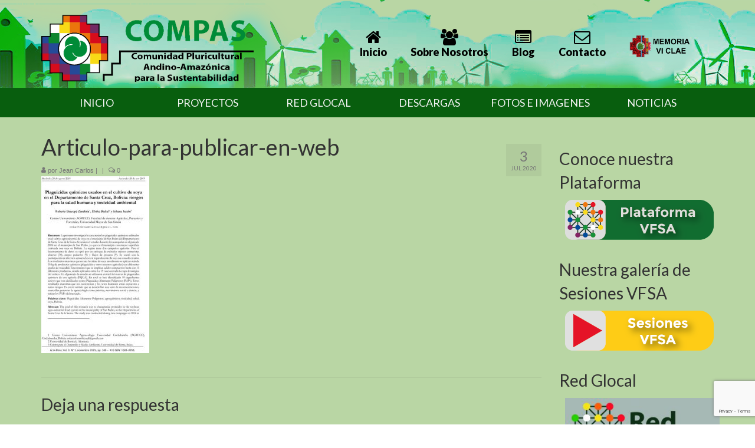

--- FILE ---
content_type: text/html; charset=UTF-8
request_url: https://compasbolivia.org/art-cientifico-plaguicidas-quimicos-usados-en-el-cultivo-de-soya-en-el-departamento-de-santa-cruz-bolivia-riesgos-para-la-salud-humana-y-toxicidad-ambiental/articulo-para-publicar-en-web/
body_size: 62623
content:
<!DOCTYPE html>
<html class="no-js" dir="ltr" lang="es" prefix="og: https://ogp.me/ns#" itemscope="itemscope" itemtype="https://schema.org/WebPage">
<head>
  <meta charset="UTF-8">
  <meta name="viewport" content="width=device-width, initial-scale=1.0">
  <meta http-equiv="X-UA-Compatible" content="IE=edge">
  <title>Articulo-para-publicar-en-web | COMPAS Bolivia</title>
	<style>img:is([sizes="auto" i], [sizes^="auto," i]) { contain-intrinsic-size: 3000px 1500px }</style>
	
		<!-- All in One SEO 4.9.3 - aioseo.com -->
	<meta name="robots" content="max-image-preview:large" />
	<meta name="author" content="Jean Carlos"/>
	<link rel="canonical" href="https://compasbolivia.org/art-cientifico-plaguicidas-quimicos-usados-en-el-cultivo-de-soya-en-el-departamento-de-santa-cruz-bolivia-riesgos-para-la-salud-humana-y-toxicidad-ambiental/articulo-para-publicar-en-web/" />
	<meta name="generator" content="All in One SEO (AIOSEO) 4.9.3" />
		<meta property="og:locale" content="es_ES" />
		<meta property="og:site_name" content="COMPAS Bolivia | Organización No Gubernamental" />
		<meta property="og:type" content="article" />
		<meta property="og:title" content="Articulo-para-publicar-en-web | COMPAS Bolivia" />
		<meta property="og:url" content="https://compasbolivia.org/art-cientifico-plaguicidas-quimicos-usados-en-el-cultivo-de-soya-en-el-departamento-de-santa-cruz-bolivia-riesgos-para-la-salud-humana-y-toxicidad-ambiental/articulo-para-publicar-en-web/" />
		<meta property="article:published_time" content="2020-07-03T22:43:46+00:00" />
		<meta property="article:modified_time" content="2020-07-03T22:43:46+00:00" />
		<meta name="twitter:card" content="summary" />
		<meta name="twitter:title" content="Articulo-para-publicar-en-web | COMPAS Bolivia" />
		<script type="application/ld+json" class="aioseo-schema">
			{"@context":"https:\/\/schema.org","@graph":[{"@type":"BreadcrumbList","@id":"https:\/\/compasbolivia.org\/art-cientifico-plaguicidas-quimicos-usados-en-el-cultivo-de-soya-en-el-departamento-de-santa-cruz-bolivia-riesgos-para-la-salud-humana-y-toxicidad-ambiental\/articulo-para-publicar-en-web\/#breadcrumblist","itemListElement":[{"@type":"ListItem","@id":"https:\/\/compasbolivia.org#listItem","position":1,"name":"Inicio","item":"https:\/\/compasbolivia.org","nextItem":{"@type":"ListItem","@id":"https:\/\/compasbolivia.org\/art-cientifico-plaguicidas-quimicos-usados-en-el-cultivo-de-soya-en-el-departamento-de-santa-cruz-bolivia-riesgos-para-la-salud-humana-y-toxicidad-ambiental\/articulo-para-publicar-en-web\/#listItem","name":"Articulo-para-publicar-en-web"}},{"@type":"ListItem","@id":"https:\/\/compasbolivia.org\/art-cientifico-plaguicidas-quimicos-usados-en-el-cultivo-de-soya-en-el-departamento-de-santa-cruz-bolivia-riesgos-para-la-salud-humana-y-toxicidad-ambiental\/articulo-para-publicar-en-web\/#listItem","position":2,"name":"Articulo-para-publicar-en-web","previousItem":{"@type":"ListItem","@id":"https:\/\/compasbolivia.org#listItem","name":"Inicio"}}]},{"@type":"ItemPage","@id":"https:\/\/compasbolivia.org\/art-cientifico-plaguicidas-quimicos-usados-en-el-cultivo-de-soya-en-el-departamento-de-santa-cruz-bolivia-riesgos-para-la-salud-humana-y-toxicidad-ambiental\/articulo-para-publicar-en-web\/#itempage","url":"https:\/\/compasbolivia.org\/art-cientifico-plaguicidas-quimicos-usados-en-el-cultivo-de-soya-en-el-departamento-de-santa-cruz-bolivia-riesgos-para-la-salud-humana-y-toxicidad-ambiental\/articulo-para-publicar-en-web\/","name":"Articulo-para-publicar-en-web | COMPAS Bolivia","inLanguage":"es-ES","isPartOf":{"@id":"https:\/\/compasbolivia.org\/#website"},"breadcrumb":{"@id":"https:\/\/compasbolivia.org\/art-cientifico-plaguicidas-quimicos-usados-en-el-cultivo-de-soya-en-el-departamento-de-santa-cruz-bolivia-riesgos-para-la-salud-humana-y-toxicidad-ambiental\/articulo-para-publicar-en-web\/#breadcrumblist"},"author":{"@id":"https:\/\/compasbolivia.org\/author\/jeancarlos\/#author"},"creator":{"@id":"https:\/\/compasbolivia.org\/author\/jeancarlos\/#author"},"datePublished":"2020-07-03T22:43:46+00:00","dateModified":"2020-07-03T22:43:46+00:00"},{"@type":"Organization","@id":"https:\/\/compasbolivia.org\/#organization","name":"COMPAS Bolivia","description":"Organizaci\u00f3n No Gubernamental","url":"https:\/\/compasbolivia.org\/"},{"@type":"Person","@id":"https:\/\/compasbolivia.org\/author\/jeancarlos\/#author","url":"https:\/\/compasbolivia.org\/author\/jeancarlos\/","name":"Jean Carlos","image":{"@type":"ImageObject","@id":"https:\/\/compasbolivia.org\/art-cientifico-plaguicidas-quimicos-usados-en-el-cultivo-de-soya-en-el-departamento-de-santa-cruz-bolivia-riesgos-para-la-salud-humana-y-toxicidad-ambiental\/articulo-para-publicar-en-web\/#authorImage","url":"https:\/\/secure.gravatar.com\/avatar\/82c27dfb559cbefe784847883c54b4327e794bf31e2202ddb1b5c96284732a00?s=96&d=mm&r=g","width":96,"height":96,"caption":"Jean Carlos"}},{"@type":"WebSite","@id":"https:\/\/compasbolivia.org\/#website","url":"https:\/\/compasbolivia.org\/","name":"COMPAS Bolivia","description":"Organizaci\u00f3n No Gubernamental","inLanguage":"es-ES","publisher":{"@id":"https:\/\/compasbolivia.org\/#organization"}}]}
		</script>
		<!-- All in One SEO -->

<link rel='dns-prefetch' href='//fonts.googleapis.com' />
<link rel="alternate" type="application/rss+xml" title="COMPAS Bolivia &raquo; Feed" href="https://compasbolivia.org/feed/" />
<link rel="alternate" type="application/rss+xml" title="COMPAS Bolivia &raquo; Feed de los comentarios" href="https://compasbolivia.org/comments/feed/" />
<link rel="alternate" type="application/rss+xml" title="COMPAS Bolivia &raquo; Comentario Articulo-para-publicar-en-web del feed" href="https://compasbolivia.org/art-cientifico-plaguicidas-quimicos-usados-en-el-cultivo-de-soya-en-el-departamento-de-santa-cruz-bolivia-riesgos-para-la-salud-humana-y-toxicidad-ambiental/articulo-para-publicar-en-web/feed/" />
<script type="text/javascript">
/* <![CDATA[ */
window._wpemojiSettings = {"baseUrl":"https:\/\/s.w.org\/images\/core\/emoji\/16.0.1\/72x72\/","ext":".png","svgUrl":"https:\/\/s.w.org\/images\/core\/emoji\/16.0.1\/svg\/","svgExt":".svg","source":{"concatemoji":"https:\/\/compasbolivia.org\/wp-includes\/js\/wp-emoji-release.min.js?ver=6.8.3"}};
/*! This file is auto-generated */
!function(s,n){var o,i,e;function c(e){try{var t={supportTests:e,timestamp:(new Date).valueOf()};sessionStorage.setItem(o,JSON.stringify(t))}catch(e){}}function p(e,t,n){e.clearRect(0,0,e.canvas.width,e.canvas.height),e.fillText(t,0,0);var t=new Uint32Array(e.getImageData(0,0,e.canvas.width,e.canvas.height).data),a=(e.clearRect(0,0,e.canvas.width,e.canvas.height),e.fillText(n,0,0),new Uint32Array(e.getImageData(0,0,e.canvas.width,e.canvas.height).data));return t.every(function(e,t){return e===a[t]})}function u(e,t){e.clearRect(0,0,e.canvas.width,e.canvas.height),e.fillText(t,0,0);for(var n=e.getImageData(16,16,1,1),a=0;a<n.data.length;a++)if(0!==n.data[a])return!1;return!0}function f(e,t,n,a){switch(t){case"flag":return n(e,"\ud83c\udff3\ufe0f\u200d\u26a7\ufe0f","\ud83c\udff3\ufe0f\u200b\u26a7\ufe0f")?!1:!n(e,"\ud83c\udde8\ud83c\uddf6","\ud83c\udde8\u200b\ud83c\uddf6")&&!n(e,"\ud83c\udff4\udb40\udc67\udb40\udc62\udb40\udc65\udb40\udc6e\udb40\udc67\udb40\udc7f","\ud83c\udff4\u200b\udb40\udc67\u200b\udb40\udc62\u200b\udb40\udc65\u200b\udb40\udc6e\u200b\udb40\udc67\u200b\udb40\udc7f");case"emoji":return!a(e,"\ud83e\udedf")}return!1}function g(e,t,n,a){var r="undefined"!=typeof WorkerGlobalScope&&self instanceof WorkerGlobalScope?new OffscreenCanvas(300,150):s.createElement("canvas"),o=r.getContext("2d",{willReadFrequently:!0}),i=(o.textBaseline="top",o.font="600 32px Arial",{});return e.forEach(function(e){i[e]=t(o,e,n,a)}),i}function t(e){var t=s.createElement("script");t.src=e,t.defer=!0,s.head.appendChild(t)}"undefined"!=typeof Promise&&(o="wpEmojiSettingsSupports",i=["flag","emoji"],n.supports={everything:!0,everythingExceptFlag:!0},e=new Promise(function(e){s.addEventListener("DOMContentLoaded",e,{once:!0})}),new Promise(function(t){var n=function(){try{var e=JSON.parse(sessionStorage.getItem(o));if("object"==typeof e&&"number"==typeof e.timestamp&&(new Date).valueOf()<e.timestamp+604800&&"object"==typeof e.supportTests)return e.supportTests}catch(e){}return null}();if(!n){if("undefined"!=typeof Worker&&"undefined"!=typeof OffscreenCanvas&&"undefined"!=typeof URL&&URL.createObjectURL&&"undefined"!=typeof Blob)try{var e="postMessage("+g.toString()+"("+[JSON.stringify(i),f.toString(),p.toString(),u.toString()].join(",")+"));",a=new Blob([e],{type:"text/javascript"}),r=new Worker(URL.createObjectURL(a),{name:"wpTestEmojiSupports"});return void(r.onmessage=function(e){c(n=e.data),r.terminate(),t(n)})}catch(e){}c(n=g(i,f,p,u))}t(n)}).then(function(e){for(var t in e)n.supports[t]=e[t],n.supports.everything=n.supports.everything&&n.supports[t],"flag"!==t&&(n.supports.everythingExceptFlag=n.supports.everythingExceptFlag&&n.supports[t]);n.supports.everythingExceptFlag=n.supports.everythingExceptFlag&&!n.supports.flag,n.DOMReady=!1,n.readyCallback=function(){n.DOMReady=!0}}).then(function(){return e}).then(function(){var e;n.supports.everything||(n.readyCallback(),(e=n.source||{}).concatemoji?t(e.concatemoji):e.wpemoji&&e.twemoji&&(t(e.twemoji),t(e.wpemoji)))}))}((window,document),window._wpemojiSettings);
/* ]]> */
</script>
<link rel='stylesheet' id='twb-open-sans-css' href='https://fonts.googleapis.com/css?family=Open+Sans%3A300%2C400%2C500%2C600%2C700%2C800&#038;display=swap&#038;ver=6.8.3' type='text/css' media='all' />
<link rel='stylesheet' id='twbbwg-global-css' href='https://compasbolivia.org/wp-content/plugins/photo-gallery/booster/assets/css/global.css?ver=1.0.0' type='text/css' media='all' />
<style id='wp-emoji-styles-inline-css' type='text/css'>

	img.wp-smiley, img.emoji {
		display: inline !important;
		border: none !important;
		box-shadow: none !important;
		height: 1em !important;
		width: 1em !important;
		margin: 0 0.07em !important;
		vertical-align: -0.1em !important;
		background: none !important;
		padding: 0 !important;
	}
</style>
<link rel='stylesheet' id='wp-block-library-css' href='https://compasbolivia.org/wp-includes/css/dist/block-library/style.min.css?ver=6.8.3' type='text/css' media='all' />
<style id='classic-theme-styles-inline-css' type='text/css'>
/*! This file is auto-generated */
.wp-block-button__link{color:#fff;background-color:#32373c;border-radius:9999px;box-shadow:none;text-decoration:none;padding:calc(.667em + 2px) calc(1.333em + 2px);font-size:1.125em}.wp-block-file__button{background:#32373c;color:#fff;text-decoration:none}
</style>
<style id='pdfp-pdfposter-style-inline-css' type='text/css'>
.wp-block-pdfp-pdf-poster{overflow:hidden}.pdfp_wrapper .pdf{position:relative}.pdfp_wrapper.pdfp_popup_enabled .iframe_wrapper{display:none}.pdfp_wrapper.pdfp_popup_enabled .iframe_wrapper:fullscreen{display:block}.pdfp_wrapper .iframe_wrapper{height:100%;width:100%}.pdfp_wrapper .iframe_wrapper:fullscreen iframe{height:100vh!important}.pdfp_wrapper .iframe_wrapper iframe{width:100%}.pdfp_wrapper .iframe_wrapper .close{background:#fff;border:1px solid #ddd;border-radius:3px;color:#222;cursor:pointer;display:none;font-family:sans-serif;font-size:36px;line-height:100%;padding:0 7px;position:absolute;right:12px;top:35px;z-index:9999}.pdfp_wrapper .iframe_wrapper:fullscreen .close{display:block}.pdfp_wrapper .pdfp_fullscreen_close{display:none}.pdfp_wrapper.pdfp_fullscreen_opened .pdfp_fullscreen_close{align-items:center;background:#fff;border-radius:3px;color:#222;cursor:pointer;display:flex;font-size:35px;height:30px;justify-content:center;overflow:hidden;padding-bottom:4px;position:fixed;right:20px;top:20px;width:32px}.pdfp_wrapper.pdfp_fullscreen_opened .pdfp_fullscreen_overlay{background:#2229;height:100%;left:0;position:fixed;top:0;width:100%}.pdfp_wrapper.pdfp_fullscreen_opened .iframe_wrapper{display:block;height:90vh;left:50%;max-width:95%;position:fixed;top:50%;transform:translate(-50%,-50%);width:900px;z-index:99999999999}.pdfp_wrapper iframe{border:none;outline:none}.pdfp-adobe-viewer{border:1px solid #ddd;border-radius:3px;cursor:pointer;outline:none;text-decoration:none}.pdfp_download{margin-right:15px}.cta_wrapper{display:flex;gap:10px;margin-bottom:10px;text-align:left}.cta_wrapper a{text-decoration:none!important}.cta_wrapper button{cursor:pointer}.pdfp_wrapper p{margin:10px 0;text-align:center}.popout-disabled{height:50px;position:absolute;right:12px;top:12px;width:50px}.pdfp_wrapper iframe{border-bottom:10px solid #2a2a2a;box-sizing:border-box;max-width:100%}.ViewSDK_hideOverflow[data-align=center]{margin-left:auto;margin-right:auto}.ViewSDK_hideOverflow[data-align=left]{margin-right:auto}.ViewSDK_hideOverflow[data-align=right]{margin-left:auto}@media screen and (max-width:768px){.pdfp_wrapper iframe{height:calc(100vw + 120px)}}@media screen and (max-width:576px){.cta_wrapper .pdfp_download{margin-bottom:10px;margin-right:0}.cta_wrapper .pdfp_download button{margin-right:0!important}.cta_wrapper{align-items:center;display:flex;flex-direction:column}}.pdfp_social_share{z-index:9999}.pdfp_social_icon_top{margin-bottom:10px}.pdfp_social_icon_bottom,.pdfp_social_icon_top{align-items:center;display:flex;gap:10px;justify-content:center}.pdfp_social_icon_bottom{margin-top:10px}.pdfp_social_icon_left{left:0;top:-40px}.pdfp_social_icon_right{right:0;top:-40px}
.pdfp_wrapper .pdf{position:relative}.pdfp_wrapper .iframe_wrapper{height:100%;width:100%}.pdfp_wrapper .iframe_wrapper:fullscreen iframe{height:100vh!important}.pdfp_wrapper .iframe_wrapper iframe{max-width:100%;width:100%}.pdfp_wrapper .iframe_wrapper .close{background:#fff;border:1px solid #ddd;border-radius:3px;color:#222;cursor:pointer;display:none;font-family:sans-serif;font-size:36px;line-height:100%;padding:0 7px;position:absolute;right:12px;top:35px;z-index:9999}.pdfp_wrapper .iframe_wrapper:fullscreen .close{display:block}.pdfp-adobe-viewer{border:1px solid #ddd;border-radius:3px;cursor:pointer;outline:none;text-decoration:none}.pdfp_download{margin-right:15px}.cta_wrapper{margin-bottom:10px}.pdfp_wrapper p{margin:10px 0;text-align:center}.popout-disabled{height:50px;position:absolute;right:12px;top:12px;width:50px}@media screen and (max-width:768px){.pdfp_wrapper iframe{height:calc(100vw + 120px)}}.ViewSDK_hideOverflow[data-align=center]{margin-left:auto;margin-right:auto}.ViewSDK_hideOverflow[data-align=left]{margin-right:auto}.ViewSDK_hideOverflow[data-align=right]{margin-left:auto}@media screen and (max-width:768px){.pdfp_wrapper iframe{height:calc(100vw + 120px)!important;max-height:100%}}@media screen and (max-width:576px){.cta_wrapper .pdfp_download{margin-bottom:10px;margin-right:0}.cta_wrapper .pdfp_download button{margin-right:0!important}.cta_wrapper{align-items:center;display:flex;flex-direction:column}}.ViewSDK_fullScreenPDFViewer{background-color:#474747}.ViewSDK_fullScreenPDFViewer iframe{background:green;border:none;display:block;height:90%!important;margin:auto;max-width:1320px;position:relative;top:5%;width:90%!important}

</style>
<link rel='stylesheet' id='aioseo/css/src/vue/standalone/blocks/table-of-contents/global.scss-css' href='https://compasbolivia.org/wp-content/plugins/all-in-one-seo-pack/dist/Lite/assets/css/table-of-contents/global.e90f6d47.css?ver=4.9.3' type='text/css' media='all' />
<style id='pdfemb-pdf-embedder-viewer-style-inline-css' type='text/css'>
.wp-block-pdfemb-pdf-embedder-viewer{max-width:none}

</style>
<style id='global-styles-inline-css' type='text/css'>
:root{--wp--preset--aspect-ratio--square: 1;--wp--preset--aspect-ratio--4-3: 4/3;--wp--preset--aspect-ratio--3-4: 3/4;--wp--preset--aspect-ratio--3-2: 3/2;--wp--preset--aspect-ratio--2-3: 2/3;--wp--preset--aspect-ratio--16-9: 16/9;--wp--preset--aspect-ratio--9-16: 9/16;--wp--preset--color--black: #000;--wp--preset--color--cyan-bluish-gray: #abb8c3;--wp--preset--color--white: #fff;--wp--preset--color--pale-pink: #f78da7;--wp--preset--color--vivid-red: #cf2e2e;--wp--preset--color--luminous-vivid-orange: #ff6900;--wp--preset--color--luminous-vivid-amber: #fcb900;--wp--preset--color--light-green-cyan: #7bdcb5;--wp--preset--color--vivid-green-cyan: #00d084;--wp--preset--color--pale-cyan-blue: #8ed1fc;--wp--preset--color--vivid-cyan-blue: #0693e3;--wp--preset--color--vivid-purple: #9b51e0;--wp--preset--color--virtue-primary: #008b37;--wp--preset--color--virtue-primary-light: #6c8dab;--wp--preset--color--very-light-gray: #eee;--wp--preset--color--very-dark-gray: #444;--wp--preset--gradient--vivid-cyan-blue-to-vivid-purple: linear-gradient(135deg,rgba(6,147,227,1) 0%,rgb(155,81,224) 100%);--wp--preset--gradient--light-green-cyan-to-vivid-green-cyan: linear-gradient(135deg,rgb(122,220,180) 0%,rgb(0,208,130) 100%);--wp--preset--gradient--luminous-vivid-amber-to-luminous-vivid-orange: linear-gradient(135deg,rgba(252,185,0,1) 0%,rgba(255,105,0,1) 100%);--wp--preset--gradient--luminous-vivid-orange-to-vivid-red: linear-gradient(135deg,rgba(255,105,0,1) 0%,rgb(207,46,46) 100%);--wp--preset--gradient--very-light-gray-to-cyan-bluish-gray: linear-gradient(135deg,rgb(238,238,238) 0%,rgb(169,184,195) 100%);--wp--preset--gradient--cool-to-warm-spectrum: linear-gradient(135deg,rgb(74,234,220) 0%,rgb(151,120,209) 20%,rgb(207,42,186) 40%,rgb(238,44,130) 60%,rgb(251,105,98) 80%,rgb(254,248,76) 100%);--wp--preset--gradient--blush-light-purple: linear-gradient(135deg,rgb(255,206,236) 0%,rgb(152,150,240) 100%);--wp--preset--gradient--blush-bordeaux: linear-gradient(135deg,rgb(254,205,165) 0%,rgb(254,45,45) 50%,rgb(107,0,62) 100%);--wp--preset--gradient--luminous-dusk: linear-gradient(135deg,rgb(255,203,112) 0%,rgb(199,81,192) 50%,rgb(65,88,208) 100%);--wp--preset--gradient--pale-ocean: linear-gradient(135deg,rgb(255,245,203) 0%,rgb(182,227,212) 50%,rgb(51,167,181) 100%);--wp--preset--gradient--electric-grass: linear-gradient(135deg,rgb(202,248,128) 0%,rgb(113,206,126) 100%);--wp--preset--gradient--midnight: linear-gradient(135deg,rgb(2,3,129) 0%,rgb(40,116,252) 100%);--wp--preset--font-size--small: 13px;--wp--preset--font-size--medium: 20px;--wp--preset--font-size--large: 36px;--wp--preset--font-size--x-large: 42px;--wp--preset--spacing--20: 0.44rem;--wp--preset--spacing--30: 0.67rem;--wp--preset--spacing--40: 1rem;--wp--preset--spacing--50: 1.5rem;--wp--preset--spacing--60: 2.25rem;--wp--preset--spacing--70: 3.38rem;--wp--preset--spacing--80: 5.06rem;--wp--preset--shadow--natural: 6px 6px 9px rgba(0, 0, 0, 0.2);--wp--preset--shadow--deep: 12px 12px 50px rgba(0, 0, 0, 0.4);--wp--preset--shadow--sharp: 6px 6px 0px rgba(0, 0, 0, 0.2);--wp--preset--shadow--outlined: 6px 6px 0px -3px rgba(255, 255, 255, 1), 6px 6px rgba(0, 0, 0, 1);--wp--preset--shadow--crisp: 6px 6px 0px rgba(0, 0, 0, 1);}:where(.is-layout-flex){gap: 0.5em;}:where(.is-layout-grid){gap: 0.5em;}body .is-layout-flex{display: flex;}.is-layout-flex{flex-wrap: wrap;align-items: center;}.is-layout-flex > :is(*, div){margin: 0;}body .is-layout-grid{display: grid;}.is-layout-grid > :is(*, div){margin: 0;}:where(.wp-block-columns.is-layout-flex){gap: 2em;}:where(.wp-block-columns.is-layout-grid){gap: 2em;}:where(.wp-block-post-template.is-layout-flex){gap: 1.25em;}:where(.wp-block-post-template.is-layout-grid){gap: 1.25em;}.has-black-color{color: var(--wp--preset--color--black) !important;}.has-cyan-bluish-gray-color{color: var(--wp--preset--color--cyan-bluish-gray) !important;}.has-white-color{color: var(--wp--preset--color--white) !important;}.has-pale-pink-color{color: var(--wp--preset--color--pale-pink) !important;}.has-vivid-red-color{color: var(--wp--preset--color--vivid-red) !important;}.has-luminous-vivid-orange-color{color: var(--wp--preset--color--luminous-vivid-orange) !important;}.has-luminous-vivid-amber-color{color: var(--wp--preset--color--luminous-vivid-amber) !important;}.has-light-green-cyan-color{color: var(--wp--preset--color--light-green-cyan) !important;}.has-vivid-green-cyan-color{color: var(--wp--preset--color--vivid-green-cyan) !important;}.has-pale-cyan-blue-color{color: var(--wp--preset--color--pale-cyan-blue) !important;}.has-vivid-cyan-blue-color{color: var(--wp--preset--color--vivid-cyan-blue) !important;}.has-vivid-purple-color{color: var(--wp--preset--color--vivid-purple) !important;}.has-black-background-color{background-color: var(--wp--preset--color--black) !important;}.has-cyan-bluish-gray-background-color{background-color: var(--wp--preset--color--cyan-bluish-gray) !important;}.has-white-background-color{background-color: var(--wp--preset--color--white) !important;}.has-pale-pink-background-color{background-color: var(--wp--preset--color--pale-pink) !important;}.has-vivid-red-background-color{background-color: var(--wp--preset--color--vivid-red) !important;}.has-luminous-vivid-orange-background-color{background-color: var(--wp--preset--color--luminous-vivid-orange) !important;}.has-luminous-vivid-amber-background-color{background-color: var(--wp--preset--color--luminous-vivid-amber) !important;}.has-light-green-cyan-background-color{background-color: var(--wp--preset--color--light-green-cyan) !important;}.has-vivid-green-cyan-background-color{background-color: var(--wp--preset--color--vivid-green-cyan) !important;}.has-pale-cyan-blue-background-color{background-color: var(--wp--preset--color--pale-cyan-blue) !important;}.has-vivid-cyan-blue-background-color{background-color: var(--wp--preset--color--vivid-cyan-blue) !important;}.has-vivid-purple-background-color{background-color: var(--wp--preset--color--vivid-purple) !important;}.has-black-border-color{border-color: var(--wp--preset--color--black) !important;}.has-cyan-bluish-gray-border-color{border-color: var(--wp--preset--color--cyan-bluish-gray) !important;}.has-white-border-color{border-color: var(--wp--preset--color--white) !important;}.has-pale-pink-border-color{border-color: var(--wp--preset--color--pale-pink) !important;}.has-vivid-red-border-color{border-color: var(--wp--preset--color--vivid-red) !important;}.has-luminous-vivid-orange-border-color{border-color: var(--wp--preset--color--luminous-vivid-orange) !important;}.has-luminous-vivid-amber-border-color{border-color: var(--wp--preset--color--luminous-vivid-amber) !important;}.has-light-green-cyan-border-color{border-color: var(--wp--preset--color--light-green-cyan) !important;}.has-vivid-green-cyan-border-color{border-color: var(--wp--preset--color--vivid-green-cyan) !important;}.has-pale-cyan-blue-border-color{border-color: var(--wp--preset--color--pale-cyan-blue) !important;}.has-vivid-cyan-blue-border-color{border-color: var(--wp--preset--color--vivid-cyan-blue) !important;}.has-vivid-purple-border-color{border-color: var(--wp--preset--color--vivid-purple) !important;}.has-vivid-cyan-blue-to-vivid-purple-gradient-background{background: var(--wp--preset--gradient--vivid-cyan-blue-to-vivid-purple) !important;}.has-light-green-cyan-to-vivid-green-cyan-gradient-background{background: var(--wp--preset--gradient--light-green-cyan-to-vivid-green-cyan) !important;}.has-luminous-vivid-amber-to-luminous-vivid-orange-gradient-background{background: var(--wp--preset--gradient--luminous-vivid-amber-to-luminous-vivid-orange) !important;}.has-luminous-vivid-orange-to-vivid-red-gradient-background{background: var(--wp--preset--gradient--luminous-vivid-orange-to-vivid-red) !important;}.has-very-light-gray-to-cyan-bluish-gray-gradient-background{background: var(--wp--preset--gradient--very-light-gray-to-cyan-bluish-gray) !important;}.has-cool-to-warm-spectrum-gradient-background{background: var(--wp--preset--gradient--cool-to-warm-spectrum) !important;}.has-blush-light-purple-gradient-background{background: var(--wp--preset--gradient--blush-light-purple) !important;}.has-blush-bordeaux-gradient-background{background: var(--wp--preset--gradient--blush-bordeaux) !important;}.has-luminous-dusk-gradient-background{background: var(--wp--preset--gradient--luminous-dusk) !important;}.has-pale-ocean-gradient-background{background: var(--wp--preset--gradient--pale-ocean) !important;}.has-electric-grass-gradient-background{background: var(--wp--preset--gradient--electric-grass) !important;}.has-midnight-gradient-background{background: var(--wp--preset--gradient--midnight) !important;}.has-small-font-size{font-size: var(--wp--preset--font-size--small) !important;}.has-medium-font-size{font-size: var(--wp--preset--font-size--medium) !important;}.has-large-font-size{font-size: var(--wp--preset--font-size--large) !important;}.has-x-large-font-size{font-size: var(--wp--preset--font-size--x-large) !important;}
:where(.wp-block-post-template.is-layout-flex){gap: 1.25em;}:where(.wp-block-post-template.is-layout-grid){gap: 1.25em;}
:where(.wp-block-columns.is-layout-flex){gap: 2em;}:where(.wp-block-columns.is-layout-grid){gap: 2em;}
:root :where(.wp-block-pullquote){font-size: 1.5em;line-height: 1.6;}
</style>
<link rel='stylesheet' id='pdfp-public-css' href='https://compasbolivia.org/wp-content/plugins/pdf-poster/build/public.css?ver=1768718114' type='text/css' media='all' />
<link rel='stylesheet' id='contact-form-7-css' href='https://compasbolivia.org/wp-content/plugins/contact-form-7/includes/css/styles.css?ver=6.1' type='text/css' media='all' />
<link rel='stylesheet' id='bwg_fonts-css' href='https://compasbolivia.org/wp-content/plugins/photo-gallery/css/bwg-fonts/fonts.css?ver=0.0.1' type='text/css' media='all' />
<link rel='stylesheet' id='sumoselect-css' href='https://compasbolivia.org/wp-content/plugins/photo-gallery/css/sumoselect.min.css?ver=3.4.6' type='text/css' media='all' />
<link rel='stylesheet' id='mCustomScrollbar-css' href='https://compasbolivia.org/wp-content/plugins/photo-gallery/css/jquery.mCustomScrollbar.min.css?ver=3.1.5' type='text/css' media='all' />
<link rel='stylesheet' id='bwg_googlefonts-css' href='https://fonts.googleapis.com/css?family=Ubuntu&#038;subset=greek,latin,greek-ext,vietnamese,cyrillic-ext,latin-ext,cyrillic' type='text/css' media='all' />
<link rel='stylesheet' id='bwg_frontend-css' href='https://compasbolivia.org/wp-content/plugins/photo-gallery/css/styles.min.css?ver=1.8.35' type='text/css' media='all' />
<link rel='stylesheet' id='virtue_theme-css' href='https://compasbolivia.org/wp-content/themes/virtue/assets/css/virtue.css?ver=3.4.13' type='text/css' media='all' />
<link rel='stylesheet' id='virtue_skin-css' href='https://compasbolivia.org/wp-content/themes/virtue/assets/css/skins/default.css?ver=3.4.13' type='text/css' media='all' />
<link rel='stylesheet' id='redux-google-fonts-virtue-css' href='https://fonts.googleapis.com/css?family=Lato%3A400%2C700%2C900&#038;ver=6.8.3' type='text/css' media='all' />
<link rel='stylesheet' id='gbox-effects-css' href='https://compasbolivia.org/wp-content/plugins/gallery-box/assets/css/effects.css?ver=1.0' type='text/css' media='all' />
<link rel='stylesheet' id='font-awesome-css' href='https://compasbolivia.org/wp-content/plugins/gallery-box/assets/css/font-awesome.min.css?ver=4.7.0' type='text/css' media='all' />
<link rel='stylesheet' id='venobox-css' href='https://compasbolivia.org/wp-content/plugins/gallery-box/assets/css/venobox.min.css?ver=1.0' type='text/css' media='all' />
<link rel='stylesheet' id='gbox-colabthi-webfont-css' href='https://compasbolivia.org/wp-content/plugins/gallery-box/assets/fonts/colabthi-webfont.css?ver=1.0' type='text/css' media='all' />
<link rel='stylesheet' id='slick-css' href='https://compasbolivia.org/wp-content/plugins/gallery-box/assets/css/slick/slick.css?ver=1.0' type='text/css' media='all' />
<link rel='stylesheet' id='slick-theme-css' href='https://compasbolivia.org/wp-content/plugins/gallery-box/assets/css/slick/slick-theme.css?ver=1.0' type='text/css' media='all' />
<link rel='stylesheet' id='gallery-box-main-css' href='https://compasbolivia.org/wp-content/plugins/gallery-box/assets/css/gallerybox-style.css?ver=1.6.6' type='text/css' media='all' />
<script type="text/javascript" src="https://compasbolivia.org/wp-includes/js/jquery/jquery.min.js?ver=3.7.1" id="jquery-core-js"></script>
<script type="text/javascript" src="https://compasbolivia.org/wp-includes/js/jquery/jquery-migrate.min.js?ver=3.4.1" id="jquery-migrate-js"></script>
<script type="text/javascript" src="https://compasbolivia.org/wp-content/plugins/photo-gallery/booster/assets/js/circle-progress.js?ver=1.2.2" id="twbbwg-circle-js"></script>
<script type="text/javascript" id="twbbwg-global-js-extra">
/* <![CDATA[ */
var twb = {"nonce":"0dff02940f","ajax_url":"https:\/\/compasbolivia.org\/wp-admin\/admin-ajax.php","plugin_url":"https:\/\/compasbolivia.org\/wp-content\/plugins\/photo-gallery\/booster","href":"https:\/\/compasbolivia.org\/wp-admin\/admin.php?page=twbbwg_photo-gallery"};
var twb = {"nonce":"0dff02940f","ajax_url":"https:\/\/compasbolivia.org\/wp-admin\/admin-ajax.php","plugin_url":"https:\/\/compasbolivia.org\/wp-content\/plugins\/photo-gallery\/booster","href":"https:\/\/compasbolivia.org\/wp-admin\/admin.php?page=twbbwg_photo-gallery"};
/* ]]> */
</script>
<script type="text/javascript" src="https://compasbolivia.org/wp-content/plugins/photo-gallery/booster/assets/js/global.js?ver=1.0.0" id="twbbwg-global-js"></script>
<script type="text/javascript" src="https://compasbolivia.org/wp-content/plugins/photo-gallery/js/jquery.sumoselect.min.js?ver=3.4.6" id="sumoselect-js"></script>
<script type="text/javascript" src="https://compasbolivia.org/wp-content/plugins/photo-gallery/js/tocca.min.js?ver=2.0.9" id="bwg_mobile-js"></script>
<script type="text/javascript" src="https://compasbolivia.org/wp-content/plugins/photo-gallery/js/jquery.mCustomScrollbar.concat.min.js?ver=3.1.5" id="mCustomScrollbar-js"></script>
<script type="text/javascript" src="https://compasbolivia.org/wp-content/plugins/photo-gallery/js/jquery.fullscreen.min.js?ver=0.6.0" id="jquery-fullscreen-js"></script>
<script type="text/javascript" id="bwg_frontend-js-extra">
/* <![CDATA[ */
var bwg_objectsL10n = {"bwg_field_required":"este campo es obligatorio.","bwg_mail_validation":"Esta no es una direcci\u00f3n de correo electr\u00f3nico v\u00e1lida.","bwg_search_result":"No hay im\u00e1genes que coincidan con tu b\u00fasqueda.","bwg_select_tag":"Seleccionar la etiqueta","bwg_order_by":"Ordenar por","bwg_search":"Buscar","bwg_show_ecommerce":"Mostrar el comercio electr\u00f3nico","bwg_hide_ecommerce":"Ocultar el comercio electr\u00f3nico","bwg_show_comments":"Restaurar","bwg_hide_comments":"Ocultar comentarios","bwg_restore":"Restaurar","bwg_maximize":"Maximizar","bwg_fullscreen":"Pantalla completa","bwg_exit_fullscreen":"Salir de pantalla completa","bwg_search_tag":"BUSCAR...","bwg_tag_no_match":"No se han encontrado etiquetas","bwg_all_tags_selected":"Todas las etiquetas seleccionadas","bwg_tags_selected":"etiqueta seleccionada","play":"Reproducir","pause":"Pausa","is_pro":"","bwg_play":"Reproducir","bwg_pause":"Pausa","bwg_hide_info":"Anterior informaci\u00f3n","bwg_show_info":"Mostrar info","bwg_hide_rating":"Ocultar las valoraciones","bwg_show_rating":"Mostrar la valoraci\u00f3n","ok":"Aceptar","cancel":"Cancelar","select_all":"Seleccionar todo","lazy_load":"0","lazy_loader":"https:\/\/compasbolivia.org\/wp-content\/plugins\/photo-gallery\/images\/ajax_loader.png","front_ajax":"0","bwg_tag_see_all":"Ver todas las etiquetas","bwg_tag_see_less":"Ver menos etiquetas"};
/* ]]> */
</script>
<script type="text/javascript" src="https://compasbolivia.org/wp-content/plugins/photo-gallery/js/scripts.min.js?ver=1.8.35" id="bwg_frontend-js"></script>
<!--[if lt IE 9]>
<script type="text/javascript" src="https://compasbolivia.org/wp-content/themes/virtue/assets/js/vendor/respond.min.js?ver=6.8.3" id="virtue-respond-js"></script>
<![endif]-->
<link rel="https://api.w.org/" href="https://compasbolivia.org/wp-json/" /><link rel="alternate" title="JSON" type="application/json" href="https://compasbolivia.org/wp-json/wp/v2/media/1460" /><link rel="EditURI" type="application/rsd+xml" title="RSD" href="https://compasbolivia.org/xmlrpc.php?rsd" />
<meta name="generator" content="WordPress 6.8.3" />
<link rel='shortlink' href='https://compasbolivia.org/?p=1460' />
<link rel="alternate" title="oEmbed (JSON)" type="application/json+oembed" href="https://compasbolivia.org/wp-json/oembed/1.0/embed?url=https%3A%2F%2Fcompasbolivia.org%2Fart-cientifico-plaguicidas-quimicos-usados-en-el-cultivo-de-soya-en-el-departamento-de-santa-cruz-bolivia-riesgos-para-la-salud-humana-y-toxicidad-ambiental%2Farticulo-para-publicar-en-web%2F" />
<link rel="alternate" title="oEmbed (XML)" type="text/xml+oembed" href="https://compasbolivia.org/wp-json/oembed/1.0/embed?url=https%3A%2F%2Fcompasbolivia.org%2Fart-cientifico-plaguicidas-quimicos-usados-en-el-cultivo-de-soya-en-el-departamento-de-santa-cruz-bolivia-riesgos-para-la-salud-humana-y-toxicidad-ambiental%2Farticulo-para-publicar-en-web%2F&#038;format=xml" />
        <style>
                    </style>
<style type="text/css">#logo {padding-top:25px;}#logo {padding-bottom:10px;}#logo {margin-left:0px;}#logo {margin-right:0px;}#nav-main {margin-top:39px;}#nav-main {margin-bottom:10px;}.headerfont, .tp-caption {font-family:Lato;}.topbarmenu ul li {font-family:Lato;}.home-message:hover {background-color:#008b37; background-color: rgba(0, 139, 55, 0.6);}
  nav.woocommerce-pagination ul li a:hover, .wp-pagenavi a:hover, .panel-heading .accordion-toggle, .variations .kad_radio_variations label:hover, .variations .kad_radio_variations label.selectedValue {border-color: #008b37;}
  a, #nav-main ul.sf-menu ul li a:hover, .product_price ins .amount, .price ins .amount, .color_primary, .primary-color, #logo a.brand, #nav-main ul.sf-menu a:hover,
  .woocommerce-message:before, .woocommerce-info:before, #nav-second ul.sf-menu a:hover, .footerclass a:hover, .posttags a:hover, .subhead a:hover, .nav-trigger-case:hover .kad-menu-name, 
  .nav-trigger-case:hover .kad-navbtn, #kadbreadcrumbs a:hover, #wp-calendar a, .star-rating, .has-virtue-primary-color {color: #008b37;}
.widget_price_filter .ui-slider .ui-slider-handle, .product_item .kad_add_to_cart:hover, .product_item:hover a.button:hover, .product_item:hover .kad_add_to_cart:hover, .kad-btn-primary, html .woocommerce-page .widget_layered_nav ul.yith-wcan-label li a:hover, html .woocommerce-page .widget_layered_nav ul.yith-wcan-label li.chosen a,
.product-category.grid_item a:hover h5, .woocommerce-message .button, .widget_layered_nav_filters ul li a, .widget_layered_nav ul li.chosen a, .wpcf7 input.wpcf7-submit, .yith-wcan .yith-wcan-reset-navigation,
#containerfooter .menu li a:hover, .bg_primary, .portfolionav a:hover, .home-iconmenu a:hover, p.demo_store, .topclass, #commentform .form-submit #submit, .kad-hover-bg-primary:hover, .widget_shopping_cart_content .checkout,
.login .form-row .button, .variations .kad_radio_variations label.selectedValue, #payment #place_order, .wpcf7 input.wpcf7-back, .shop_table .actions input[type=submit].checkout-button, .cart_totals .checkout-button, input[type="submit"].button, .order-actions .button, .has-virtue-primary-background-color {background: #008b37;}input[type=number]::-webkit-inner-spin-button, input[type=number]::-webkit-outer-spin-button { -webkit-appearance: none; margin: 0; } input[type=number] {-moz-appearance: textfield;}.quantity input::-webkit-outer-spin-button,.quantity input::-webkit-inner-spin-button {display: none;}.contentclass, .nav-tabs>.active>a, .nav-tabs>.active>a:hover, .nav-tabs>.active>a:focus {background:#b9d6a4  repeat left top;}.topclass {background:transparent    ;}.headerclass {background:#b9d6a4 url(https://compasbolivia.org/wp-content/uploads/2018/09/OO0.png) no-repeat  ;}.navclass {background:#085e0e   center ;}.footerclass {background:#085e0e    ;}.product_item .product_details h5 {text-transform: none;}.product_item .product_details h5 {min-height:40px;}[class*="wp-image"] {-webkit-box-shadow: none;-moz-box-shadow: none;box-shadow: none;border:none;}[class*="wp-image"]:hover {-webkit-box-shadow: none;-moz-box-shadow: none;box-shadow: none;border:none;}.light-dropshaddow {-webkit-box-shadow: none;-moz-box-shadow: none;box-shadow: none;}.entry-content p { margin-bottom:16px;}</style><style type="text/css">.recentcomments a{display:inline !important;padding:0 !important;margin:0 !important;}</style><link rel="icon" href="https://compasbolivia.org/wp-content/uploads/2018/08/cropped-14-32x32.png" sizes="32x32" />
<link rel="icon" href="https://compasbolivia.org/wp-content/uploads/2018/08/cropped-14-192x192.png" sizes="192x192" />
<link rel="apple-touch-icon" href="https://compasbolivia.org/wp-content/uploads/2018/08/cropped-14-180x180.png" />
<meta name="msapplication-TileImage" content="https://compasbolivia.org/wp-content/uploads/2018/08/cropped-14-270x270.png" />
<style type="text/css" title="dynamic-css" class="options-output">header #logo a.brand,.logofont{font-family:Lato;line-height:40px;font-weight:400;font-style:normal;font-size:32px;}.kad_tagline{font-family:Lato;line-height:20px;font-weight:400;font-style:normal;color:#444444;font-size:14px;}.product_item .product_details h5{font-family:Lato;line-height:20px;font-weight:700;font-style:normal;font-size:16px;}h1{font-family:Lato;line-height:40px;font-weight:normal;font-style:400;font-size:38px;}h2{font-family:Lato;line-height:40px;font-weight:normal;font-style:normal;font-size:32px;}h3{font-family:Lato;line-height:40px;font-weight:normal;font-style:400;font-size:28px;}h4{font-family:Lato;line-height:40px;font-weight:normal;font-style:400;font-size:24px;}h5{font-family:Lato;line-height:24px;font-weight:normal;font-style:700;font-size:18px;}body{font-family:Verdana, Geneva, sans-serif;line-height:20px;font-weight:normal;font-style:400;font-size:14px;}#nav-main ul.sf-menu a{font-family:Lato;line-height:22px;font-weight:900;font-style:normal;color:#000000;font-size:18px;}#nav-second ul.sf-menu a{font-family:Lato;line-height:30px;font-weight:400;font-style:normal;color:#f4f4f4;font-size:18px;}.kad-nav-inner .kad-mnav, .kad-mobile-nav .kad-nav-inner li a,.nav-trigger-case{font-family:Lato;line-height:20px;font-weight:400;font-style:normal;font-size:16px;}</style></head>
<body class="attachment wp-singular attachment-template-default single single-attachment postid-1460 attachmentid-1460 attachment-jpeg wp-embed-responsive wp-theme-virtue metaslider-plugin wide articulo-para-publicar-en-web">
	<div id="kt-skip-link"><a href="#content">Skip to Main Content</a></div>
	<div id="wrapper" class="container">
	<header class="banner headerclass" itemscope itemtype="https://schema.org/WPHeader">
		<div class="container">
		<div class="row">
			<div class="col-md-4 clearfix kad-header-left">
				<div id="logo" class="logocase">
					<a class="brand logofont" href="https://compasbolivia.org/">
													<div id="thelogo">
								<img src="https://compasbolivia.org/wp-content/uploads/2018/08/COMPAS-LOGO-FINAL-.png" alt="COMPAS Bolivia" width="977" height="310" class="kad-standard-logo" />
															</div>
												</a>
									</div> <!-- Close #logo -->
			</div><!-- close logo span -->
							<div class="col-md-8 kad-header-right">
					<nav id="nav-main" class="clearfix" itemscope itemtype="https://schema.org/SiteNavigationElement">
						<ul id="menu-principal" class="sf-menu"><li  class=" menu-item-21"><a href="https://compasbolivia.org/inicio/"><i class="icon-home"></i><span>Inicio</span></a></li>
<li  class=" menu-item-22"><a href="https://compasbolivia.org/quienes-somos/"><i class="icon-group"></i><span>Sobre Nosotros</span></a></li>
<li  class=" current_page_parent menu-item-87"><a href="https://compasbolivia.org/blog/"><i class="icon-list-alt"></i><span>Blog</span></a></li>
<li  class=" menu-item-23"><a href="https://compasbolivia.org/contacto/"><i class="icon-envelope-alt"></i><span>Contacto</span></a></li>
<li  class=" sf-dropdown menu-item-1160"><a href="https://compasbolivia.org/mem-vi-clae-s-b-2019/"><span><img class="wp-image-1159 alignleft" src="https://compasbolivia.org/wp-content/uploads/2020/03/LOGO-MAS-TEEXTO.png" alt="" width="103" height="45"></span></a>
<ul class="sub-menu sf-dropdown-menu dropdown">
	<li  class=" menu-item-1161"><a href="https://compasbolivia.org/memoria-vi-clae-sucre-bolivia-2019/"><span>MEMORIA VI CLAE, SUCRE – BOLIVIA 2019</span></a></li>
</ul>
</li>
</ul>					</nav> 
				</div> <!-- Close menuclass-->
			       
		</div> <!-- Close Row -->
					<div id="mobile-nav-trigger" class="nav-trigger">
				<button class="nav-trigger-case mobileclass collapsed" data-toggle="collapse" data-target=".kad-nav-collapse">
					<span class="kad-navbtn"><i class="icon-reorder"></i></span>
					<span class="kad-menu-name">Menú</span>
				</button>
			</div>
			<div id="kad-mobile-nav" class="kad-mobile-nav">
				<div class="kad-nav-inner mobileclass">
					<div class="kad-nav-collapse">
					<ul id="menu-menu-general-moviles" class="kad-mnav"><li  class=" menu-item-493"><a href="https://compasbolivia.org/"><span>Inicio</span></a></li>
<li  class=" menu-item-494"><a href="https://compasbolivia.org/quienes-somos/"><span>Sobre Nosotros</span></a></li>
<li  class=" sf-dropdown menu-item-497"><a href="https://compasbolivia.org/portfolio/"><span>Proyectos</span></a>
<ul class="sub-menu sf-dropdown-menu dropdown">
	<li  class=" menu-item-569"><a href="https://compasbolivia.org/portfolio/biodiversidad-de-las-montanas-y-los-objetivos-de-desarrollo-sostenible/"><span>Biodiversidad de las montañas y los Objetivos de Desarrollo Sostenible</span></a></li>
	<li  class=" menu-item-570"><a href="https://compasbolivia.org/portfolio/sustentabilidad-alimentaria-en-america-del-sur-y-africa-r4d/"><span>Sustentabilidad Alimentaria En America Del Sur y Africa (R4D)</span></a></li>
</ul>
</li>
<li  class=" menu-item-1688"><a href="https://compasbolivia.org/academia-virtual-para-la-sustentabilidad-alimentaria-vfsa/"><span>Academia Virtual para la Sustentabilidad Alimentaria (VFSA)</span></a></li>
<li  class=" sf-dropdown menu-item-500"><a href="#"><span>Descargas</span></a>
<ul class="sub-menu sf-dropdown-menu dropdown">
	<li  class=" menu-item-501"><a href="https://compasbolivia.org/category/tesis-publicaciones/"><span>3. Libros y Tesis</span></a></li>
</ul>
</li>
<li  class=" sf-dropdown menu-item-502"><a href="#"><span>Fotos E Imagenes</span></a>
<ul class="sub-menu sf-dropdown-menu dropdown">
	<li  class=" menu-item-504"><a href="https://compasbolivia.org/apt-sucre/"><span>APT Sucre</span></a></li>
	<li  class=" menu-item-503"><a href="https://compasbolivia.org/apt-brasil/"><span>APT Brasil</span></a></li>
</ul>
</li>
<li  class=" current_page_parent menu-item-495"><a href="https://compasbolivia.org/blog/"><span>Blog</span></a></li>
<li  class=" menu-item-496"><a href="https://compasbolivia.org/contacto/"><span>Contacto</span></a></li>
<li  class=" menu-item-605"><a href="https://compasbolivia.org/portfolio/vi-congreso-latinoamericano-de-etnobiologia-del-24-al-28-de-septiembre-2019-sucre-bolivia/"><span>VI Congreso Latinoamericano de Etnobiología del 24 al 28 de septiembre 2019 Sucre – Bolivia</span></a></li>
<li  class=" menu-item-606"><a href="https://compasbolivia.org/portfolio/biodiversidad-de-las-montanas-y-los-objetivos-de-desarrollo-sostenible/"><span>Biodiversidad de las montañas y los Objetivos de Desarrollo Sostenible</span></a></li>
<li  class=" menu-item-607"><a href="https://compasbolivia.org/portfolio/biodiversidad-de-las-montanas-y-los-objetivos-de-desarrollo-sostenible/"><span>Biodiversidad de las montañas y los Objetivos de Desarrollo Sostenible</span></a></li>
<li  class=" menu-item-608"><a href="https://compasbolivia.org/portfolio/sustentabilidad-alimentaria-en-america-del-sur-y-africa-r4d/"><span>Sustentabilidad Alimentaria En America Del Sur y Africa (R4D)</span></a></li>
</ul>					</div>
				</div>
			</div>
		 
	</div> <!-- Close Container -->
			<section id="cat_nav" class="navclass">
			<div class="container">
				<nav id="nav-second" class="clearfix" itemscope itemtype="https://schema.org/SiteNavigationElement">
					<ul id="menu-menu-secundario" class="sf-menu"><li  class=" menu-item-509"><a href="https://compasbolivia.org/"><span>INICIO</span></a></li>
<li  class=" sf-dropdown menu-item-486"><a href="https://compasbolivia.org/portfolio/"><span>PROYECTOS</span></a>
<ul class="sub-menu sf-dropdown-menu dropdown">
	<li  class=" menu-item-1692"><a href="https://compasbolivia.org/academia-virtual-para-la-sustentabilidad-alimentaria-vfsa/"><span>Academia Virtual para la Sustentabilidad Alimentaria (VFSA)</span></a></li>
	<li  class=" menu-item-747"><a href="https://compasbolivia.org/sustentabilidad-alimentaria-en-america-del-sur-y-africa-r4d/"><span>Sustentabilidad Alimentaria en América del Sur y África (R4D)</span></a></li>
	<li  class=" menu-item-1133"><a href="https://compasbolivia.org/bi-de-las-mo-y-los-ob-de-de-sos/"><span>Biodiversidad de las montañas y los Objetivos de Desarrollo Sostenible</span></a></li>
</ul>
</li>
<li  class=" menu-item-910"><a href="https://compasbolivia.org/red-glocal-de-sustentabilidad-alimentaria-y-dialogo-de-saberes/"><span>RED GLOCAL</span></a></li>
<li  class=" sf-dropdown menu-item-179"><a href="#"><span>DESCARGAS</span></a>
<ul class="sub-menu sf-dropdown-menu dropdown">
	<li  class=" menu-item-249"><a href="https://compasbolivia.org/category/tesis-publicaciones/"><span>3. Libros y Tesis relacionados</span></a></li>
</ul>
</li>
<li  class=" sf-dropdown menu-item-232"><a href="#"><span>FOTOS E IMAGENES</span></a>
<ul class="sub-menu sf-dropdown-menu dropdown">
	<li  class=" menu-item-233"><a href="https://compasbolivia.org/apt-sucre/"><span>APT Sucre</span></a></li>
	<li  class=" menu-item-442"><a href="https://compasbolivia.org/apt-brasil/"><span>APT Brasil</span></a></li>
	<li  class=" menu-item-543"><a href="https://compasbolivia.org/r4d-samaipata-2018/"><span>APT Samaipata</span></a></li>
</ul>
</li>
<li  class=" menu-item-508"><a href="https://compasbolivia.org/blog/"><span>NOTICIAS</span></a></li>
</ul>				</nav>
			</div><!--close container-->
		</section>
	</header>
	<div class="wrap contentclass" role="document">

	<div id="content" class="container">
	<div class="row single-article" itemscope itemtype="https://schema.org/BlogPosting">
		<div class="main col-lg-9 col-md-8" role="main">
					<article class="post-1460 attachment type-attachment status-inherit hentry">
			<div class="postmeta updated color_gray">
	<div class="postdate bg-lightgray headerfont">
		<meta itemprop="datePublished" content="2020-07-03T22:43:46+00:00">
		<span class="postday">3</span>
		Jul 2020	</div>
</div>				<header>

				<h1 class="entry-title" itemprop="name headline">Articulo-para-publicar-en-web</h1><div class="subhead">
    <span class="postauthortop author vcard">
    <i class="icon-user"></i> por  <span itemprop="author"><a href="https://compasbolivia.org/author/jeancarlos/" class="fn" rel="author">Jean Carlos</a></span> |</span>
        <span class="kad-hidepostedin">|</span>
    <span class="postcommentscount">
    <i class="icon-comments-alt"></i> 0    </span>
</div>				
				</header>

				<div class="entry-content" itemprop="articleBody">
					<p class="attachment"><a class="thumbnail" href='https://compasbolivia.org/wp-content/uploads/2020/07/Articulo-para-publicar-en-web.jpg'><img fetchpriority="high" decoding="async" width="183" height="300" src="https://compasbolivia.org/wp-content/uploads/2020/07/Articulo-para-publicar-en-web-183x300.jpg" class="attachment-medium size-medium" alt="" srcset="https://compasbolivia.org/wp-content/uploads/2020/07/Articulo-para-publicar-en-web-183x300.jpg 183w, https://compasbolivia.org/wp-content/uploads/2020/07/Articulo-para-publicar-en-web.jpg 400w" sizes="(max-width: 183px) 100vw, 183px" /></a></p>
				</div>

				<footer class="single-footer">
				<meta itemscope itemprop="mainEntityOfPage" content="https://compasbolivia.org/art-cientifico-plaguicidas-quimicos-usados-en-el-cultivo-de-soya-en-el-departamento-de-santa-cruz-bolivia-riesgos-para-la-salud-humana-y-toxicidad-ambiental/articulo-para-publicar-en-web/" itemType="https://schema.org/WebPage" itemid="https://compasbolivia.org/art-cientifico-plaguicidas-quimicos-usados-en-el-cultivo-de-soya-en-el-departamento-de-santa-cruz-bolivia-riesgos-para-la-salud-humana-y-toxicidad-ambiental/articulo-para-publicar-en-web/"><meta itemprop="dateModified" content="2020-07-03T22:43:46+00:00"><div itemprop="publisher" itemscope itemtype="https://schema.org/Organization"><div itemprop="logo" itemscope itemtype="https://schema.org/ImageObject"><meta itemprop="url" content="https://compasbolivia.org/wp-content/uploads/2018/08/COMPAS-LOGO-FINAL-.png"><meta itemprop="width" content="977"><meta itemprop="height" content="310"></div><meta itemprop="name" content="COMPAS Bolivia"></div>				</footer>
			</article>
				<section id="respond">
		<div id="respond" class="comment-respond">
		<h3 id="reply-title" class="comment-reply-title">Deja una respuesta <small><a rel="nofollow" id="cancel-comment-reply-link" href="/art-cientifico-plaguicidas-quimicos-usados-en-el-cultivo-de-soya-en-el-departamento-de-santa-cruz-bolivia-riesgos-para-la-salud-humana-y-toxicidad-ambiental/articulo-para-publicar-en-web/#respond" style="display:none;">Cancelar la respuesta</a></small></h3><p class="must-log-in">Lo siento, debes estar <a href="https://compasbolivia.org/wp-login.php?redirect_to=https%3A%2F%2Fcompasbolivia.org%2Fart-cientifico-plaguicidas-quimicos-usados-en-el-cultivo-de-soya-en-el-departamento-de-santa-cruz-bolivia-riesgos-para-la-salud-humana-y-toxicidad-ambiental%2Farticulo-para-publicar-en-web%2F">conectado</a> para publicar un comentario.</p>	</div><!-- #respond -->
		</section><!-- /#respond -->
		</div>
		<aside class="col-lg-3 col-md-4 kad-sidebar" role="complementary" itemscope itemtype="https://schema.org/WPSideBar">
	<div class="sidebar">
		<section id="media_image-11" class="widget-1 widget-first widget widget_media_image"><div class="widget-inner"><h3>Conoce nuestra Plataforma</h3><a href="https://plataforma.redglocal.org/"><img width="252" height="68" src="https://compasbolivia.org/wp-content/uploads/2022/03/Boton-A-plataforma-01.png" class="image wp-image-1686  attachment-full size-full" alt="" style="max-width: 100%; height: auto;" decoding="async" loading="lazy" /></a></div></section><section id="media_image-8" class="widget-2 widget widget_media_image"><div class="widget-inner"><h3>Nuestra galería de Sesiones VFSA</h3><a href="https://compasbolivia.org/sesiones-curso-internacional-vfsa/"><img width="252" height="68" src="https://compasbolivia.org/wp-content/uploads/2022/03/Boton-a-videos-01.png" class="image wp-image-1687  attachment-full size-full" alt="" style="max-width: 100%; height: auto;" decoding="async" loading="lazy" /></a></div></section><section id="media_image-7" class="widget-3 widget widget_media_image"><div class="widget-inner"><h3>Red Glocal</h3><a href="https://compasbolivia.org/red-glocal-de-sustentabilidad-alimentaria-y-dialogo-de-saberes/"><img width="300" height="144" src="https://compasbolivia.org/wp-content/uploads/2020/01/Imagen-6.-logotipo-completo-01-300x144.jpg" class="image wp-image-901  attachment-medium size-medium" alt="" style="max-width: 100%; height: auto;" decoding="async" loading="lazy" srcset="https://compasbolivia.org/wp-content/uploads/2020/01/Imagen-6.-logotipo-completo-01-300x144.jpg 300w, https://compasbolivia.org/wp-content/uploads/2020/01/Imagen-6.-logotipo-completo-01.jpg 546w" sizes="auto, (max-width: 300px) 100vw, 300px" /></a></div></section><section id="media_image-10" class="widget-4 widget widget_media_image"><div class="widget-inner"><h3>Eventos interesantes</h3><a href="https://compasbolivia.org/ii-en-tiemp-de-covid-19/"><img width="300" height="300" src="https://compasbolivia.org/wp-content/uploads/2020/05/Afiche-300x300.jpg" class="image wp-image-1257  attachment-medium size-medium" alt="" style="max-width: 100%; height: auto;" decoding="async" loading="lazy" srcset="https://compasbolivia.org/wp-content/uploads/2020/05/Afiche-300x300.jpg 300w, https://compasbolivia.org/wp-content/uploads/2020/05/Afiche-150x150.jpg 150w, https://compasbolivia.org/wp-content/uploads/2020/05/Afiche-450x450.jpg 450w, https://compasbolivia.org/wp-content/uploads/2020/05/Afiche-600x600.jpg 600w, https://compasbolivia.org/wp-content/uploads/2020/05/Afiche-45x45.jpg 45w, https://compasbolivia.org/wp-content/uploads/2020/05/Afiche-540x540.jpg 540w, https://compasbolivia.org/wp-content/uploads/2020/05/Afiche-270x270.jpg 270w, https://compasbolivia.org/wp-content/uploads/2020/05/Afiche-365x365.jpg 365w, https://compasbolivia.org/wp-content/uploads/2020/05/Afiche.jpg 700w" sizes="auto, (max-width: 300px) 100vw, 300px" /></a></div></section><section id="media_image-6" class="widget-5 widget widget_media_image"><div class="widget-inner"><a href="https://www.facebook.com/gamsamaipata/"><img width="200" height="300" src="https://compasbolivia.org/wp-content/uploads/2019/12/thumbnail_afiche-500-unid-samaipata-200x300.jpg" class="image wp-image-864  attachment-medium size-medium" alt="" style="max-width: 100%; height: auto;" decoding="async" loading="lazy" srcset="https://compasbolivia.org/wp-content/uploads/2019/12/thumbnail_afiche-500-unid-samaipata-200x300.jpg 200w, https://compasbolivia.org/wp-content/uploads/2019/12/thumbnail_afiche-500-unid-samaipata-768x1152.jpg 768w, https://compasbolivia.org/wp-content/uploads/2019/12/thumbnail_afiche-500-unid-samaipata-682x1024.jpg 682w, https://compasbolivia.org/wp-content/uploads/2019/12/thumbnail_afiche-500-unid-samaipata.jpg 853w" sizes="auto, (max-width: 200px) 100vw, 200px" /></a></div></section><section id="categories-2" class="widget-6 widget widget_categories"><div class="widget-inner"><h3>Publicaciones</h3>
			<ul>
					<li class="cat-item cat-item-34"><a href="https://compasbolivia.org/category/agricultura-y-agronomia/">1. Publicaciones Científicas</a>
</li>
	<li class="cat-item cat-item-1"><a href="https://compasbolivia.org/category/general/">2. Publicaciones Generales</a>
</li>
	<li class="cat-item cat-item-32"><a href="https://compasbolivia.org/category/tesis-publicaciones/">3. Libros y Tesis</a>
</li>
			</ul>

			</div></section><section id="text-2" class="widget-7 widget widget_text"><div class="widget-inner"><h3>Nuestras Asociaciones</h3>			<div class="textwidget"><p>COMPAS Bolivia llega a formar parte de grandes proyectos a nivel internacional, algunos de nuestras de nuestras asociaciones son:</p>
</div>
		</div></section><section id="media_image-4" class="widget-8 widget widget_media_image"><div class="widget-inner"><h3>Gobierno Autónomo Municipal de Sucre</h3><a href="https://sucre.bo/"><img width="300" height="180" src="https://compasbolivia.org/wp-content/uploads/2019/12/GAM-Sucre-1-300x180.png" class="image wp-image-765  attachment-medium size-medium" alt="" style="max-width: 100%; height: auto;" decoding="async" loading="lazy" srcset="https://compasbolivia.org/wp-content/uploads/2019/12/GAM-Sucre-1-300x180.png 300w, https://compasbolivia.org/wp-content/uploads/2019/12/GAM-Sucre-1.png 399w" sizes="auto, (max-width: 300px) 100vw, 300px" /></a></div></section><section id="media_image-5" class="widget-9 widget widget_media_image"><div class="widget-inner"><h3>Gobierno Autónomo Municipal de Samaipata</h3><a href="https://www.facebook.com/gamsamaipata/"><img width="300" height="166" src="https://compasbolivia.org/wp-content/uploads/2019/12/GAM-Samaipata-1-300x166.png" class="image wp-image-766  attachment-medium size-medium" alt="" style="max-width: 100%; height: auto;" decoding="async" loading="lazy" srcset="https://compasbolivia.org/wp-content/uploads/2019/12/GAM-Samaipata-1-300x166.png 300w, https://compasbolivia.org/wp-content/uploads/2019/12/GAM-Samaipata-1.png 399w" sizes="auto, (max-width: 300px) 100vw, 300px" /></a></div></section><section id="recent-comments-2" class="widget-10 widget widget_recent_comments"><div class="widget-inner"><h3>Comentarios recientes</h3><ul id="recentcomments"></ul></div></section>	</div><!-- /.sidebar -->
</aside><!-- /aside -->
			</div><!-- /.row-->
		</div><!-- /.content -->
	</div><!-- /.wrap -->
	<footer id="containerfooter" class="footerclass" itemscope itemtype="https://schema.org/WPFooter">
  <div class="container">
  	<div class="row">
  								        			        </div>
        <div class="footercredits clearfix">
    		
    		        	<p><div style="margin-top: -40px; color: white;">
<div style="float: left;">
<a href="https://www.facebook.com/Comunidad-Pluricultural-Andino-Amaz%C3%B3nica-para-la-Sustentabilidad-106021047601016/"
target="_blank"><img src="https://compasbolivia.org/wp-content/uploads/2018/09/fb.png" alt="Facebook Compas" style="width: 40px;"></a>
<a href="https://www.youtube.com/channel/UC3nznYhk7ElOaJy-s3XYr1g" target="_blank"><img src="https://compasbolivia.org/wp-content/uploads/2018/09/youtube.png" alt="Youtube" style="width: 40px;"></a>
<span style="margin-left: 5px;">COMPAS BOLIVIA &copy 2018</span>
</div>
<div style="float: right; font-weight: bold;">
<i>Desarrollado por</i>
<a href="https://logicalweb.bo/"><img src="https://compasbolivia.org/wp-content/uploads/2018/09/logicalwebminicredits.png" alt="Agencia De Diseño Web" title="Agencia De Diseño Web"></a>
</div>
</div></p>
    	</div>

  </div>

</footer>

		</div><!--Wrapper-->
		<script type="speculationrules">
{"prefetch":[{"source":"document","where":{"and":[{"href_matches":"\/*"},{"not":{"href_matches":["\/wp-*.php","\/wp-admin\/*","\/wp-content\/uploads\/*","\/wp-content\/*","\/wp-content\/plugins\/*","\/wp-content\/themes\/virtue\/*","\/*\\?(.+)"]}},{"not":{"selector_matches":"a[rel~=\"nofollow\"]"}},{"not":{"selector_matches":".no-prefetch, .no-prefetch a"}}]},"eagerness":"conservative"}]}
</script>
<script type="text/javascript" src="https://compasbolivia.org/wp-includes/js/dist/hooks.min.js?ver=4d63a3d491d11ffd8ac6" id="wp-hooks-js"></script>
<script type="text/javascript" src="https://compasbolivia.org/wp-includes/js/dist/i18n.min.js?ver=5e580eb46a90c2b997e6" id="wp-i18n-js"></script>
<script type="text/javascript" id="wp-i18n-js-after">
/* <![CDATA[ */
wp.i18n.setLocaleData( { 'text direction\u0004ltr': [ 'ltr' ] } );
/* ]]> */
</script>
<script type="text/javascript" src="https://compasbolivia.org/wp-content/plugins/contact-form-7/includes/swv/js/index.js?ver=6.1" id="swv-js"></script>
<script type="text/javascript" id="contact-form-7-js-translations">
/* <![CDATA[ */
( function( domain, translations ) {
	var localeData = translations.locale_data[ domain ] || translations.locale_data.messages;
	localeData[""].domain = domain;
	wp.i18n.setLocaleData( localeData, domain );
} )( "contact-form-7", {"translation-revision-date":"2025-06-26 10:54:55+0000","generator":"GlotPress\/4.0.1","domain":"messages","locale_data":{"messages":{"":{"domain":"messages","plural-forms":"nplurals=2; plural=n != 1;","lang":"es"},"This contact form is placed in the wrong place.":["Este formulario de contacto est\u00e1 situado en el lugar incorrecto."],"Error:":["Error:"]}},"comment":{"reference":"includes\/js\/index.js"}} );
/* ]]> */
</script>
<script type="text/javascript" id="contact-form-7-js-before">
/* <![CDATA[ */
var wpcf7 = {
    "api": {
        "root": "https:\/\/compasbolivia.org\/wp-json\/",
        "namespace": "contact-form-7\/v1"
    }
};
/* ]]> */
</script>
<script type="text/javascript" src="https://compasbolivia.org/wp-content/plugins/contact-form-7/includes/js/index.js?ver=6.1" id="contact-form-7-js"></script>
<script type="text/javascript" src="https://www.google.com/recaptcha/api.js?render=6LeAWqwnAAAAAIrNhqubYKZN8YiNdyB-qOZaFTfl&amp;ver=3.0" id="google-recaptcha-js"></script>
<script type="text/javascript" src="https://compasbolivia.org/wp-includes/js/dist/vendor/wp-polyfill.min.js?ver=3.15.0" id="wp-polyfill-js"></script>
<script type="text/javascript" id="wpcf7-recaptcha-js-before">
/* <![CDATA[ */
var wpcf7_recaptcha = {
    "sitekey": "6LeAWqwnAAAAAIrNhqubYKZN8YiNdyB-qOZaFTfl",
    "actions": {
        "homepage": "homepage",
        "contactform": "contactform"
    }
};
/* ]]> */
</script>
<script type="text/javascript" src="https://compasbolivia.org/wp-content/plugins/contact-form-7/modules/recaptcha/index.js?ver=6.1" id="wpcf7-recaptcha-js"></script>
<script type="text/javascript" src="https://compasbolivia.org/wp-includes/js/comment-reply.min.js?ver=6.8.3" id="comment-reply-js" async="async" data-wp-strategy="async"></script>
<script type="text/javascript" src="https://compasbolivia.org/wp-content/themes/virtue/assets/js/min/bootstrap-min.js?ver=3.4.13" id="bootstrap-js"></script>
<script type="text/javascript" src="https://compasbolivia.org/wp-includes/js/hoverIntent.min.js?ver=1.10.2" id="hoverIntent-js"></script>
<script type="text/javascript" src="https://compasbolivia.org/wp-includes/js/imagesloaded.min.js?ver=5.0.0" id="imagesloaded-js"></script>
<script type="text/javascript" src="https://compasbolivia.org/wp-includes/js/masonry.min.js?ver=4.2.2" id="masonry-js"></script>
<script type="text/javascript" src="https://compasbolivia.org/wp-content/themes/virtue/assets/js/min/plugins-min.js?ver=3.4.13" id="virtue_plugins-js"></script>
<script type="text/javascript" src="https://compasbolivia.org/wp-content/themes/virtue/assets/js/min/magnific-popup-min.js?ver=3.4.13" id="magnific-popup-js"></script>
<script type="text/javascript" id="virtue-lightbox-init-js-extra">
/* <![CDATA[ */
var virtue_lightbox = {"loading":"Cargando...","of":"%curr% de %total%","error":"No se ha podido cargar la imagen."};
/* ]]> */
</script>
<script type="text/javascript" src="https://compasbolivia.org/wp-content/themes/virtue/assets/js/min/virtue-lightbox-init-min.js?ver=3.4.13" id="virtue-lightbox-init-js"></script>
<script type="text/javascript" src="https://compasbolivia.org/wp-content/themes/virtue/assets/js/min/main-min.js?ver=3.4.13" id="virtue_main-js"></script>
<script type="text/javascript" src="https://compasbolivia.org/wp-content/plugins/gallery-box/assets/js/isotope.pkgd.min.js?ver=2.5.1" id="isotope.pkgd-js"></script>
<script type="text/javascript" src="https://compasbolivia.org/wp-content/plugins/gallery-box/assets/js/venobox.min.js?ver=2.5.1" id="venobox-js"></script>
<script type="text/javascript" src="https://compasbolivia.org/wp-content/plugins/gallery-box/assets/js/slick.min.js?ver=2.5.1" id="slick.min-js"></script>
	</body>
</html>

--- FILE ---
content_type: text/html; charset=utf-8
request_url: https://www.google.com/recaptcha/api2/anchor?ar=1&k=6LeAWqwnAAAAAIrNhqubYKZN8YiNdyB-qOZaFTfl&co=aHR0cHM6Ly9jb21wYXNib2xpdmlhLm9yZzo0NDM.&hl=en&v=PoyoqOPhxBO7pBk68S4YbpHZ&size=invisible&anchor-ms=20000&execute-ms=30000&cb=mpxvuw6g44bw
body_size: 49695
content:
<!DOCTYPE HTML><html dir="ltr" lang="en"><head><meta http-equiv="Content-Type" content="text/html; charset=UTF-8">
<meta http-equiv="X-UA-Compatible" content="IE=edge">
<title>reCAPTCHA</title>
<style type="text/css">
/* cyrillic-ext */
@font-face {
  font-family: 'Roboto';
  font-style: normal;
  font-weight: 400;
  font-stretch: 100%;
  src: url(//fonts.gstatic.com/s/roboto/v48/KFO7CnqEu92Fr1ME7kSn66aGLdTylUAMa3GUBHMdazTgWw.woff2) format('woff2');
  unicode-range: U+0460-052F, U+1C80-1C8A, U+20B4, U+2DE0-2DFF, U+A640-A69F, U+FE2E-FE2F;
}
/* cyrillic */
@font-face {
  font-family: 'Roboto';
  font-style: normal;
  font-weight: 400;
  font-stretch: 100%;
  src: url(//fonts.gstatic.com/s/roboto/v48/KFO7CnqEu92Fr1ME7kSn66aGLdTylUAMa3iUBHMdazTgWw.woff2) format('woff2');
  unicode-range: U+0301, U+0400-045F, U+0490-0491, U+04B0-04B1, U+2116;
}
/* greek-ext */
@font-face {
  font-family: 'Roboto';
  font-style: normal;
  font-weight: 400;
  font-stretch: 100%;
  src: url(//fonts.gstatic.com/s/roboto/v48/KFO7CnqEu92Fr1ME7kSn66aGLdTylUAMa3CUBHMdazTgWw.woff2) format('woff2');
  unicode-range: U+1F00-1FFF;
}
/* greek */
@font-face {
  font-family: 'Roboto';
  font-style: normal;
  font-weight: 400;
  font-stretch: 100%;
  src: url(//fonts.gstatic.com/s/roboto/v48/KFO7CnqEu92Fr1ME7kSn66aGLdTylUAMa3-UBHMdazTgWw.woff2) format('woff2');
  unicode-range: U+0370-0377, U+037A-037F, U+0384-038A, U+038C, U+038E-03A1, U+03A3-03FF;
}
/* math */
@font-face {
  font-family: 'Roboto';
  font-style: normal;
  font-weight: 400;
  font-stretch: 100%;
  src: url(//fonts.gstatic.com/s/roboto/v48/KFO7CnqEu92Fr1ME7kSn66aGLdTylUAMawCUBHMdazTgWw.woff2) format('woff2');
  unicode-range: U+0302-0303, U+0305, U+0307-0308, U+0310, U+0312, U+0315, U+031A, U+0326-0327, U+032C, U+032F-0330, U+0332-0333, U+0338, U+033A, U+0346, U+034D, U+0391-03A1, U+03A3-03A9, U+03B1-03C9, U+03D1, U+03D5-03D6, U+03F0-03F1, U+03F4-03F5, U+2016-2017, U+2034-2038, U+203C, U+2040, U+2043, U+2047, U+2050, U+2057, U+205F, U+2070-2071, U+2074-208E, U+2090-209C, U+20D0-20DC, U+20E1, U+20E5-20EF, U+2100-2112, U+2114-2115, U+2117-2121, U+2123-214F, U+2190, U+2192, U+2194-21AE, U+21B0-21E5, U+21F1-21F2, U+21F4-2211, U+2213-2214, U+2216-22FF, U+2308-230B, U+2310, U+2319, U+231C-2321, U+2336-237A, U+237C, U+2395, U+239B-23B7, U+23D0, U+23DC-23E1, U+2474-2475, U+25AF, U+25B3, U+25B7, U+25BD, U+25C1, U+25CA, U+25CC, U+25FB, U+266D-266F, U+27C0-27FF, U+2900-2AFF, U+2B0E-2B11, U+2B30-2B4C, U+2BFE, U+3030, U+FF5B, U+FF5D, U+1D400-1D7FF, U+1EE00-1EEFF;
}
/* symbols */
@font-face {
  font-family: 'Roboto';
  font-style: normal;
  font-weight: 400;
  font-stretch: 100%;
  src: url(//fonts.gstatic.com/s/roboto/v48/KFO7CnqEu92Fr1ME7kSn66aGLdTylUAMaxKUBHMdazTgWw.woff2) format('woff2');
  unicode-range: U+0001-000C, U+000E-001F, U+007F-009F, U+20DD-20E0, U+20E2-20E4, U+2150-218F, U+2190, U+2192, U+2194-2199, U+21AF, U+21E6-21F0, U+21F3, U+2218-2219, U+2299, U+22C4-22C6, U+2300-243F, U+2440-244A, U+2460-24FF, U+25A0-27BF, U+2800-28FF, U+2921-2922, U+2981, U+29BF, U+29EB, U+2B00-2BFF, U+4DC0-4DFF, U+FFF9-FFFB, U+10140-1018E, U+10190-1019C, U+101A0, U+101D0-101FD, U+102E0-102FB, U+10E60-10E7E, U+1D2C0-1D2D3, U+1D2E0-1D37F, U+1F000-1F0FF, U+1F100-1F1AD, U+1F1E6-1F1FF, U+1F30D-1F30F, U+1F315, U+1F31C, U+1F31E, U+1F320-1F32C, U+1F336, U+1F378, U+1F37D, U+1F382, U+1F393-1F39F, U+1F3A7-1F3A8, U+1F3AC-1F3AF, U+1F3C2, U+1F3C4-1F3C6, U+1F3CA-1F3CE, U+1F3D4-1F3E0, U+1F3ED, U+1F3F1-1F3F3, U+1F3F5-1F3F7, U+1F408, U+1F415, U+1F41F, U+1F426, U+1F43F, U+1F441-1F442, U+1F444, U+1F446-1F449, U+1F44C-1F44E, U+1F453, U+1F46A, U+1F47D, U+1F4A3, U+1F4B0, U+1F4B3, U+1F4B9, U+1F4BB, U+1F4BF, U+1F4C8-1F4CB, U+1F4D6, U+1F4DA, U+1F4DF, U+1F4E3-1F4E6, U+1F4EA-1F4ED, U+1F4F7, U+1F4F9-1F4FB, U+1F4FD-1F4FE, U+1F503, U+1F507-1F50B, U+1F50D, U+1F512-1F513, U+1F53E-1F54A, U+1F54F-1F5FA, U+1F610, U+1F650-1F67F, U+1F687, U+1F68D, U+1F691, U+1F694, U+1F698, U+1F6AD, U+1F6B2, U+1F6B9-1F6BA, U+1F6BC, U+1F6C6-1F6CF, U+1F6D3-1F6D7, U+1F6E0-1F6EA, U+1F6F0-1F6F3, U+1F6F7-1F6FC, U+1F700-1F7FF, U+1F800-1F80B, U+1F810-1F847, U+1F850-1F859, U+1F860-1F887, U+1F890-1F8AD, U+1F8B0-1F8BB, U+1F8C0-1F8C1, U+1F900-1F90B, U+1F93B, U+1F946, U+1F984, U+1F996, U+1F9E9, U+1FA00-1FA6F, U+1FA70-1FA7C, U+1FA80-1FA89, U+1FA8F-1FAC6, U+1FACE-1FADC, U+1FADF-1FAE9, U+1FAF0-1FAF8, U+1FB00-1FBFF;
}
/* vietnamese */
@font-face {
  font-family: 'Roboto';
  font-style: normal;
  font-weight: 400;
  font-stretch: 100%;
  src: url(//fonts.gstatic.com/s/roboto/v48/KFO7CnqEu92Fr1ME7kSn66aGLdTylUAMa3OUBHMdazTgWw.woff2) format('woff2');
  unicode-range: U+0102-0103, U+0110-0111, U+0128-0129, U+0168-0169, U+01A0-01A1, U+01AF-01B0, U+0300-0301, U+0303-0304, U+0308-0309, U+0323, U+0329, U+1EA0-1EF9, U+20AB;
}
/* latin-ext */
@font-face {
  font-family: 'Roboto';
  font-style: normal;
  font-weight: 400;
  font-stretch: 100%;
  src: url(//fonts.gstatic.com/s/roboto/v48/KFO7CnqEu92Fr1ME7kSn66aGLdTylUAMa3KUBHMdazTgWw.woff2) format('woff2');
  unicode-range: U+0100-02BA, U+02BD-02C5, U+02C7-02CC, U+02CE-02D7, U+02DD-02FF, U+0304, U+0308, U+0329, U+1D00-1DBF, U+1E00-1E9F, U+1EF2-1EFF, U+2020, U+20A0-20AB, U+20AD-20C0, U+2113, U+2C60-2C7F, U+A720-A7FF;
}
/* latin */
@font-face {
  font-family: 'Roboto';
  font-style: normal;
  font-weight: 400;
  font-stretch: 100%;
  src: url(//fonts.gstatic.com/s/roboto/v48/KFO7CnqEu92Fr1ME7kSn66aGLdTylUAMa3yUBHMdazQ.woff2) format('woff2');
  unicode-range: U+0000-00FF, U+0131, U+0152-0153, U+02BB-02BC, U+02C6, U+02DA, U+02DC, U+0304, U+0308, U+0329, U+2000-206F, U+20AC, U+2122, U+2191, U+2193, U+2212, U+2215, U+FEFF, U+FFFD;
}
/* cyrillic-ext */
@font-face {
  font-family: 'Roboto';
  font-style: normal;
  font-weight: 500;
  font-stretch: 100%;
  src: url(//fonts.gstatic.com/s/roboto/v48/KFO7CnqEu92Fr1ME7kSn66aGLdTylUAMa3GUBHMdazTgWw.woff2) format('woff2');
  unicode-range: U+0460-052F, U+1C80-1C8A, U+20B4, U+2DE0-2DFF, U+A640-A69F, U+FE2E-FE2F;
}
/* cyrillic */
@font-face {
  font-family: 'Roboto';
  font-style: normal;
  font-weight: 500;
  font-stretch: 100%;
  src: url(//fonts.gstatic.com/s/roboto/v48/KFO7CnqEu92Fr1ME7kSn66aGLdTylUAMa3iUBHMdazTgWw.woff2) format('woff2');
  unicode-range: U+0301, U+0400-045F, U+0490-0491, U+04B0-04B1, U+2116;
}
/* greek-ext */
@font-face {
  font-family: 'Roboto';
  font-style: normal;
  font-weight: 500;
  font-stretch: 100%;
  src: url(//fonts.gstatic.com/s/roboto/v48/KFO7CnqEu92Fr1ME7kSn66aGLdTylUAMa3CUBHMdazTgWw.woff2) format('woff2');
  unicode-range: U+1F00-1FFF;
}
/* greek */
@font-face {
  font-family: 'Roboto';
  font-style: normal;
  font-weight: 500;
  font-stretch: 100%;
  src: url(//fonts.gstatic.com/s/roboto/v48/KFO7CnqEu92Fr1ME7kSn66aGLdTylUAMa3-UBHMdazTgWw.woff2) format('woff2');
  unicode-range: U+0370-0377, U+037A-037F, U+0384-038A, U+038C, U+038E-03A1, U+03A3-03FF;
}
/* math */
@font-face {
  font-family: 'Roboto';
  font-style: normal;
  font-weight: 500;
  font-stretch: 100%;
  src: url(//fonts.gstatic.com/s/roboto/v48/KFO7CnqEu92Fr1ME7kSn66aGLdTylUAMawCUBHMdazTgWw.woff2) format('woff2');
  unicode-range: U+0302-0303, U+0305, U+0307-0308, U+0310, U+0312, U+0315, U+031A, U+0326-0327, U+032C, U+032F-0330, U+0332-0333, U+0338, U+033A, U+0346, U+034D, U+0391-03A1, U+03A3-03A9, U+03B1-03C9, U+03D1, U+03D5-03D6, U+03F0-03F1, U+03F4-03F5, U+2016-2017, U+2034-2038, U+203C, U+2040, U+2043, U+2047, U+2050, U+2057, U+205F, U+2070-2071, U+2074-208E, U+2090-209C, U+20D0-20DC, U+20E1, U+20E5-20EF, U+2100-2112, U+2114-2115, U+2117-2121, U+2123-214F, U+2190, U+2192, U+2194-21AE, U+21B0-21E5, U+21F1-21F2, U+21F4-2211, U+2213-2214, U+2216-22FF, U+2308-230B, U+2310, U+2319, U+231C-2321, U+2336-237A, U+237C, U+2395, U+239B-23B7, U+23D0, U+23DC-23E1, U+2474-2475, U+25AF, U+25B3, U+25B7, U+25BD, U+25C1, U+25CA, U+25CC, U+25FB, U+266D-266F, U+27C0-27FF, U+2900-2AFF, U+2B0E-2B11, U+2B30-2B4C, U+2BFE, U+3030, U+FF5B, U+FF5D, U+1D400-1D7FF, U+1EE00-1EEFF;
}
/* symbols */
@font-face {
  font-family: 'Roboto';
  font-style: normal;
  font-weight: 500;
  font-stretch: 100%;
  src: url(//fonts.gstatic.com/s/roboto/v48/KFO7CnqEu92Fr1ME7kSn66aGLdTylUAMaxKUBHMdazTgWw.woff2) format('woff2');
  unicode-range: U+0001-000C, U+000E-001F, U+007F-009F, U+20DD-20E0, U+20E2-20E4, U+2150-218F, U+2190, U+2192, U+2194-2199, U+21AF, U+21E6-21F0, U+21F3, U+2218-2219, U+2299, U+22C4-22C6, U+2300-243F, U+2440-244A, U+2460-24FF, U+25A0-27BF, U+2800-28FF, U+2921-2922, U+2981, U+29BF, U+29EB, U+2B00-2BFF, U+4DC0-4DFF, U+FFF9-FFFB, U+10140-1018E, U+10190-1019C, U+101A0, U+101D0-101FD, U+102E0-102FB, U+10E60-10E7E, U+1D2C0-1D2D3, U+1D2E0-1D37F, U+1F000-1F0FF, U+1F100-1F1AD, U+1F1E6-1F1FF, U+1F30D-1F30F, U+1F315, U+1F31C, U+1F31E, U+1F320-1F32C, U+1F336, U+1F378, U+1F37D, U+1F382, U+1F393-1F39F, U+1F3A7-1F3A8, U+1F3AC-1F3AF, U+1F3C2, U+1F3C4-1F3C6, U+1F3CA-1F3CE, U+1F3D4-1F3E0, U+1F3ED, U+1F3F1-1F3F3, U+1F3F5-1F3F7, U+1F408, U+1F415, U+1F41F, U+1F426, U+1F43F, U+1F441-1F442, U+1F444, U+1F446-1F449, U+1F44C-1F44E, U+1F453, U+1F46A, U+1F47D, U+1F4A3, U+1F4B0, U+1F4B3, U+1F4B9, U+1F4BB, U+1F4BF, U+1F4C8-1F4CB, U+1F4D6, U+1F4DA, U+1F4DF, U+1F4E3-1F4E6, U+1F4EA-1F4ED, U+1F4F7, U+1F4F9-1F4FB, U+1F4FD-1F4FE, U+1F503, U+1F507-1F50B, U+1F50D, U+1F512-1F513, U+1F53E-1F54A, U+1F54F-1F5FA, U+1F610, U+1F650-1F67F, U+1F687, U+1F68D, U+1F691, U+1F694, U+1F698, U+1F6AD, U+1F6B2, U+1F6B9-1F6BA, U+1F6BC, U+1F6C6-1F6CF, U+1F6D3-1F6D7, U+1F6E0-1F6EA, U+1F6F0-1F6F3, U+1F6F7-1F6FC, U+1F700-1F7FF, U+1F800-1F80B, U+1F810-1F847, U+1F850-1F859, U+1F860-1F887, U+1F890-1F8AD, U+1F8B0-1F8BB, U+1F8C0-1F8C1, U+1F900-1F90B, U+1F93B, U+1F946, U+1F984, U+1F996, U+1F9E9, U+1FA00-1FA6F, U+1FA70-1FA7C, U+1FA80-1FA89, U+1FA8F-1FAC6, U+1FACE-1FADC, U+1FADF-1FAE9, U+1FAF0-1FAF8, U+1FB00-1FBFF;
}
/* vietnamese */
@font-face {
  font-family: 'Roboto';
  font-style: normal;
  font-weight: 500;
  font-stretch: 100%;
  src: url(//fonts.gstatic.com/s/roboto/v48/KFO7CnqEu92Fr1ME7kSn66aGLdTylUAMa3OUBHMdazTgWw.woff2) format('woff2');
  unicode-range: U+0102-0103, U+0110-0111, U+0128-0129, U+0168-0169, U+01A0-01A1, U+01AF-01B0, U+0300-0301, U+0303-0304, U+0308-0309, U+0323, U+0329, U+1EA0-1EF9, U+20AB;
}
/* latin-ext */
@font-face {
  font-family: 'Roboto';
  font-style: normal;
  font-weight: 500;
  font-stretch: 100%;
  src: url(//fonts.gstatic.com/s/roboto/v48/KFO7CnqEu92Fr1ME7kSn66aGLdTylUAMa3KUBHMdazTgWw.woff2) format('woff2');
  unicode-range: U+0100-02BA, U+02BD-02C5, U+02C7-02CC, U+02CE-02D7, U+02DD-02FF, U+0304, U+0308, U+0329, U+1D00-1DBF, U+1E00-1E9F, U+1EF2-1EFF, U+2020, U+20A0-20AB, U+20AD-20C0, U+2113, U+2C60-2C7F, U+A720-A7FF;
}
/* latin */
@font-face {
  font-family: 'Roboto';
  font-style: normal;
  font-weight: 500;
  font-stretch: 100%;
  src: url(//fonts.gstatic.com/s/roboto/v48/KFO7CnqEu92Fr1ME7kSn66aGLdTylUAMa3yUBHMdazQ.woff2) format('woff2');
  unicode-range: U+0000-00FF, U+0131, U+0152-0153, U+02BB-02BC, U+02C6, U+02DA, U+02DC, U+0304, U+0308, U+0329, U+2000-206F, U+20AC, U+2122, U+2191, U+2193, U+2212, U+2215, U+FEFF, U+FFFD;
}
/* cyrillic-ext */
@font-face {
  font-family: 'Roboto';
  font-style: normal;
  font-weight: 900;
  font-stretch: 100%;
  src: url(//fonts.gstatic.com/s/roboto/v48/KFO7CnqEu92Fr1ME7kSn66aGLdTylUAMa3GUBHMdazTgWw.woff2) format('woff2');
  unicode-range: U+0460-052F, U+1C80-1C8A, U+20B4, U+2DE0-2DFF, U+A640-A69F, U+FE2E-FE2F;
}
/* cyrillic */
@font-face {
  font-family: 'Roboto';
  font-style: normal;
  font-weight: 900;
  font-stretch: 100%;
  src: url(//fonts.gstatic.com/s/roboto/v48/KFO7CnqEu92Fr1ME7kSn66aGLdTylUAMa3iUBHMdazTgWw.woff2) format('woff2');
  unicode-range: U+0301, U+0400-045F, U+0490-0491, U+04B0-04B1, U+2116;
}
/* greek-ext */
@font-face {
  font-family: 'Roboto';
  font-style: normal;
  font-weight: 900;
  font-stretch: 100%;
  src: url(//fonts.gstatic.com/s/roboto/v48/KFO7CnqEu92Fr1ME7kSn66aGLdTylUAMa3CUBHMdazTgWw.woff2) format('woff2');
  unicode-range: U+1F00-1FFF;
}
/* greek */
@font-face {
  font-family: 'Roboto';
  font-style: normal;
  font-weight: 900;
  font-stretch: 100%;
  src: url(//fonts.gstatic.com/s/roboto/v48/KFO7CnqEu92Fr1ME7kSn66aGLdTylUAMa3-UBHMdazTgWw.woff2) format('woff2');
  unicode-range: U+0370-0377, U+037A-037F, U+0384-038A, U+038C, U+038E-03A1, U+03A3-03FF;
}
/* math */
@font-face {
  font-family: 'Roboto';
  font-style: normal;
  font-weight: 900;
  font-stretch: 100%;
  src: url(//fonts.gstatic.com/s/roboto/v48/KFO7CnqEu92Fr1ME7kSn66aGLdTylUAMawCUBHMdazTgWw.woff2) format('woff2');
  unicode-range: U+0302-0303, U+0305, U+0307-0308, U+0310, U+0312, U+0315, U+031A, U+0326-0327, U+032C, U+032F-0330, U+0332-0333, U+0338, U+033A, U+0346, U+034D, U+0391-03A1, U+03A3-03A9, U+03B1-03C9, U+03D1, U+03D5-03D6, U+03F0-03F1, U+03F4-03F5, U+2016-2017, U+2034-2038, U+203C, U+2040, U+2043, U+2047, U+2050, U+2057, U+205F, U+2070-2071, U+2074-208E, U+2090-209C, U+20D0-20DC, U+20E1, U+20E5-20EF, U+2100-2112, U+2114-2115, U+2117-2121, U+2123-214F, U+2190, U+2192, U+2194-21AE, U+21B0-21E5, U+21F1-21F2, U+21F4-2211, U+2213-2214, U+2216-22FF, U+2308-230B, U+2310, U+2319, U+231C-2321, U+2336-237A, U+237C, U+2395, U+239B-23B7, U+23D0, U+23DC-23E1, U+2474-2475, U+25AF, U+25B3, U+25B7, U+25BD, U+25C1, U+25CA, U+25CC, U+25FB, U+266D-266F, U+27C0-27FF, U+2900-2AFF, U+2B0E-2B11, U+2B30-2B4C, U+2BFE, U+3030, U+FF5B, U+FF5D, U+1D400-1D7FF, U+1EE00-1EEFF;
}
/* symbols */
@font-face {
  font-family: 'Roboto';
  font-style: normal;
  font-weight: 900;
  font-stretch: 100%;
  src: url(//fonts.gstatic.com/s/roboto/v48/KFO7CnqEu92Fr1ME7kSn66aGLdTylUAMaxKUBHMdazTgWw.woff2) format('woff2');
  unicode-range: U+0001-000C, U+000E-001F, U+007F-009F, U+20DD-20E0, U+20E2-20E4, U+2150-218F, U+2190, U+2192, U+2194-2199, U+21AF, U+21E6-21F0, U+21F3, U+2218-2219, U+2299, U+22C4-22C6, U+2300-243F, U+2440-244A, U+2460-24FF, U+25A0-27BF, U+2800-28FF, U+2921-2922, U+2981, U+29BF, U+29EB, U+2B00-2BFF, U+4DC0-4DFF, U+FFF9-FFFB, U+10140-1018E, U+10190-1019C, U+101A0, U+101D0-101FD, U+102E0-102FB, U+10E60-10E7E, U+1D2C0-1D2D3, U+1D2E0-1D37F, U+1F000-1F0FF, U+1F100-1F1AD, U+1F1E6-1F1FF, U+1F30D-1F30F, U+1F315, U+1F31C, U+1F31E, U+1F320-1F32C, U+1F336, U+1F378, U+1F37D, U+1F382, U+1F393-1F39F, U+1F3A7-1F3A8, U+1F3AC-1F3AF, U+1F3C2, U+1F3C4-1F3C6, U+1F3CA-1F3CE, U+1F3D4-1F3E0, U+1F3ED, U+1F3F1-1F3F3, U+1F3F5-1F3F7, U+1F408, U+1F415, U+1F41F, U+1F426, U+1F43F, U+1F441-1F442, U+1F444, U+1F446-1F449, U+1F44C-1F44E, U+1F453, U+1F46A, U+1F47D, U+1F4A3, U+1F4B0, U+1F4B3, U+1F4B9, U+1F4BB, U+1F4BF, U+1F4C8-1F4CB, U+1F4D6, U+1F4DA, U+1F4DF, U+1F4E3-1F4E6, U+1F4EA-1F4ED, U+1F4F7, U+1F4F9-1F4FB, U+1F4FD-1F4FE, U+1F503, U+1F507-1F50B, U+1F50D, U+1F512-1F513, U+1F53E-1F54A, U+1F54F-1F5FA, U+1F610, U+1F650-1F67F, U+1F687, U+1F68D, U+1F691, U+1F694, U+1F698, U+1F6AD, U+1F6B2, U+1F6B9-1F6BA, U+1F6BC, U+1F6C6-1F6CF, U+1F6D3-1F6D7, U+1F6E0-1F6EA, U+1F6F0-1F6F3, U+1F6F7-1F6FC, U+1F700-1F7FF, U+1F800-1F80B, U+1F810-1F847, U+1F850-1F859, U+1F860-1F887, U+1F890-1F8AD, U+1F8B0-1F8BB, U+1F8C0-1F8C1, U+1F900-1F90B, U+1F93B, U+1F946, U+1F984, U+1F996, U+1F9E9, U+1FA00-1FA6F, U+1FA70-1FA7C, U+1FA80-1FA89, U+1FA8F-1FAC6, U+1FACE-1FADC, U+1FADF-1FAE9, U+1FAF0-1FAF8, U+1FB00-1FBFF;
}
/* vietnamese */
@font-face {
  font-family: 'Roboto';
  font-style: normal;
  font-weight: 900;
  font-stretch: 100%;
  src: url(//fonts.gstatic.com/s/roboto/v48/KFO7CnqEu92Fr1ME7kSn66aGLdTylUAMa3OUBHMdazTgWw.woff2) format('woff2');
  unicode-range: U+0102-0103, U+0110-0111, U+0128-0129, U+0168-0169, U+01A0-01A1, U+01AF-01B0, U+0300-0301, U+0303-0304, U+0308-0309, U+0323, U+0329, U+1EA0-1EF9, U+20AB;
}
/* latin-ext */
@font-face {
  font-family: 'Roboto';
  font-style: normal;
  font-weight: 900;
  font-stretch: 100%;
  src: url(//fonts.gstatic.com/s/roboto/v48/KFO7CnqEu92Fr1ME7kSn66aGLdTylUAMa3KUBHMdazTgWw.woff2) format('woff2');
  unicode-range: U+0100-02BA, U+02BD-02C5, U+02C7-02CC, U+02CE-02D7, U+02DD-02FF, U+0304, U+0308, U+0329, U+1D00-1DBF, U+1E00-1E9F, U+1EF2-1EFF, U+2020, U+20A0-20AB, U+20AD-20C0, U+2113, U+2C60-2C7F, U+A720-A7FF;
}
/* latin */
@font-face {
  font-family: 'Roboto';
  font-style: normal;
  font-weight: 900;
  font-stretch: 100%;
  src: url(//fonts.gstatic.com/s/roboto/v48/KFO7CnqEu92Fr1ME7kSn66aGLdTylUAMa3yUBHMdazQ.woff2) format('woff2');
  unicode-range: U+0000-00FF, U+0131, U+0152-0153, U+02BB-02BC, U+02C6, U+02DA, U+02DC, U+0304, U+0308, U+0329, U+2000-206F, U+20AC, U+2122, U+2191, U+2193, U+2212, U+2215, U+FEFF, U+FFFD;
}

</style>
<link rel="stylesheet" type="text/css" href="https://www.gstatic.com/recaptcha/releases/PoyoqOPhxBO7pBk68S4YbpHZ/styles__ltr.css">
<script nonce="g0D2ziODSm03P_ue-ZJ-iw" type="text/javascript">window['__recaptcha_api'] = 'https://www.google.com/recaptcha/api2/';</script>
<script type="text/javascript" src="https://www.gstatic.com/recaptcha/releases/PoyoqOPhxBO7pBk68S4YbpHZ/recaptcha__en.js" nonce="g0D2ziODSm03P_ue-ZJ-iw">
      
    </script></head>
<body><div id="rc-anchor-alert" class="rc-anchor-alert"></div>
<input type="hidden" id="recaptcha-token" value="[base64]">
<script type="text/javascript" nonce="g0D2ziODSm03P_ue-ZJ-iw">
      recaptcha.anchor.Main.init("[\x22ainput\x22,[\x22bgdata\x22,\x22\x22,\[base64]/[base64]/bmV3IFpbdF0obVswXSk6Sz09Mj9uZXcgWlt0XShtWzBdLG1bMV0pOks9PTM/bmV3IFpbdF0obVswXSxtWzFdLG1bMl0pOks9PTQ/[base64]/[base64]/[base64]/[base64]/[base64]/[base64]/[base64]/[base64]/[base64]/[base64]/[base64]/[base64]/[base64]/[base64]\\u003d\\u003d\x22,\[base64]\x22,\x22wqvDrMKYwpPDnsKDbyk3wrZ/P8OywpPDjsKaF8KUHsKGw7Zfw5lFwqDDqkXCr8KGE34WeVPDuWvCr34+Z09tRnfDrATDv1zDscOhRgY9cMKZwqfDh0HDiBHDk8Kqwq7Cs8OPwpJXw59LO2rDtFHCmyDDsTPDoxnCi8O5EsKiWcK2w6bDtGkIXGDCqcOwwoRuw6tXVSfCvyY/HQZGw6t/Fz5Fw4ouw4fDtMOJwodnYsKVwqtON1xfXm7DrMKMC8OPRMOtZSV3wqBgA8KNTkNDwrgYw4Qlw7TDr8Onwp0yYAzDpMKQw4TDrxNAH21cccKFD3fDoMKMwrx3YsKGWXsJGsOKeMOewo0GOHw5cMOGXnzDugTCmMKKw7DCh8OndMOawogQw7fDsMKVBC/CgMK4asOpfgJMWcO3InHCoxQ0w6nDrRTDlGLCuAPDoCbDvnYqwr3DrDTDvsOnNQY7NsKbwrx/[base64]/[base64]/CvcKQHXFKIyMIbMO1DGvCug55UjJOBzTDrjvCq8OnL1U5w45gCMORLcKhZcO3woJMwr/DulFiLhrCtDFxTTV4w4ZLYyfCgsO1IEfCsnNHwoIhMyA+w7fDpcOCw7rCuMOew51Sw7zCjghmwovDj8O2w5PClMOBSTJzBMOgTAvCgcKdQMODLifCpRQuw6/ChcOAw57Dh8K1w7gVcsOiMiHDqsO+w7E1w6XDkwPDqsOPZcODP8ONbMK2QUtaw6hWC8O9B3HDmsOkRCLCvlPDry4/[base64]/CicKAw5dsR8KRwqzCscK1EMO6U8OVw4txMh1qwrzDp2TCicOJc8ORw7w9wppLQcO2VcO4woQWw64PeSnDiBNMw7vCklApwqUtMg3CrsK/[base64]/CvMObIMKNwqjCjMOhwowLfcKnw6YMXGTDvBcdesKWwpTDkMO3w6lqf2PDn3jDp8OpUQ3Dsx5lGcKTZkLCnMODDsO/QsOtw7dQYsOqw6XCqMKNwpfDtHMcHhXDvlgcw7xbwociZsOqw6DCocOsw6Zjw4zCpydew4/[base64]/DvcOZw5lxw7jCsXx7GMKbw5MKwqxzw7tew43CjcKhdsKiwrvDocKLR0QdaTzDkWVlK8KgwoYheU8bV3vDhnLDmMKqw5YtGMK0w7I/RMOqw7TDnMKtY8KGwo5swr12wr7CgV/CqgDDtcOMCcKXWcKPwrDDmUtQS3cVwrbCrsO1dMOowoYHGMOUfR3CuMKww6vCmTbCg8KEw7XDvcODKsOeXCpxSsKrIw8kwqV4w5/DtT5Dwq5jw4klbA7Dn8KKw7hZP8KBwrbCvglsXcOSw4bDu1PCrgYuw5MuwrIeIMKYe1ofwrnDicObFVFww6Uww6/Dhg1uw5XDrzBJeCfCpRA1QsKPw7bDsW1GLMO3X0AAFMOPDSknw7TCtsKSPRDDvsOewqLDugAkwp/DisOVw4AtwrbDp8OXM8O5AANbwrbCjQ3DrXEXw7LCsz9swrDDvcKySngzHsORDCNiZnDDicKBccKowqLDqMODWGsLwp9TCMKmRsO0I8OrP8OMPMOlwoLDmsOyInjCkhUOw57ClcKCYMKbw65Pw4DDqMO5NWBgcsOVwobDqMOdSVcDdsOUw5J/woDDkSnCtMOgwpQACMKrZcOWJcKJworCvcODZGFzw7ASw61cwpPDlUfDgcKgOsONwrjDsDwKw7JTwqF1w45+w7jDhwHDkWjCgSgMwrnCrsKWwp/CjHHDt8Ogw4XCu0HCmDHCsz/CksOOXEnCnwLDj8OGwqrCscKdG8KAQ8KOLsOTJsOyw4jDmcKPwqDCvHsJCBcoSm5sdMKoBcOtw6/DtsO2woBYwojDs3QVOMKbSQprDcOfXGoRw6M/wo0XMMKOVMOQCMK/XsKbBcK8w78BeFfDncOmw7c/TcKAwqFAw7fCm1/CkMO1w4DDjsO2wovDqMKyw6MowocLJsOgwrwQfR/DqcKce8KMwqxVwrDCrgXDk8Kgw6bDkn/[base64]/ChSDDhsOrwovDlMOtccO9wpnCsMK6LcKrwrPCpsKgWcOswoxGHsKBwr/CicK3W8OfAMO0CA3DsnsUw4hVw6zCs8KmAsKOw6jDkk1DwrrDoMKKwpxLfhTCt8OVVMOpwo/[base64]/DnsKNw7jCoGTDrMKAw7Naw6UNwoHDgsKgw4cMASINQMKiwookw6/Ck1cNwrc6Y8Ogw6ZCwoA+GMOsecKmw5LDvcK1YMKRw7EMw7zDu8O/ARcUE8OtATTCt8OQwp5kw6RXwo1DwpLCv8O+JsKQw4bDqMKZwosTVWPDkcK7w4TCk8KoOhgbw6bDgcKGSkfChMO7w5vDuMOJw7PDtcO2w60UwpjCqcKUTcK3esO6IVDDjHHDlsO4YnTCvcKVwq/Dl8OVSBEVECcbw7UUw6d7w5Rlw41NLEXDl2jDrg3Dg2tyUcKIMHk6w5J2wo3Dr2/CosO2wq47VMKxF3/[base64]/DrxlffRtOwpDDqiFuVmw5OV8EAsOXwqzDly8hwp3DuhtvwrRYYsKTM8OpwoXCh8O+HCHDhMKlS3IYwpXDi8OrfyERw6ddW8OMwr/Di8Oxwrcrw59Xw7vCucKuR8OyD1NFK8Oiw6ZUw7PDqMKLEcO6wpvDqxvCtcKpSMKKd8KWw4lpw4XDsz5yw6bDs8OIworDlATCj8K6ccKSGTJMMTBIYRlCwpZUfcKefcOKw4LCgMKcw6bDvRvCs8KoDGzDvWzChsOnw4NzBWdHwpBQw6Zcw4vCoMOXw5/CucK2fcOPFF4aw7Yuwp1Wwp0jw6rDgcOYeCHCh8OQRTjCtGvDnV/DtMOPwrfCk8OAV8Ozf8OYw4VrDMOLOsKVw7QsYVjDtlrDgMObw73ClVw4IcKowpsDY1FOYx8uwqzCkE7Cqz8LDkLCtFrCv8KewpbDgsOyw63DrDpJwpTCl2zDq8OGw7bDmFd/[base64]/fMOuwpQJwow3w4nDtsK2wr4swpHDqsKBw4gyw5HDo8KHw43Cr8Klw5EAcHDDssKZHMOzw6LDqmJHwpTDkEhGw7guw40+E8Opw5wkw7ktw6rCvg4ew5TCmcOxN0vCvBdRKmQFwq1iCMKBACgFw55qw57DhMObD8KnRsOARx/DpMK7Yy7ChcKyIlMoNcKnw4jDiQ/CkDZ9ZMOSSUPCusOtSD8zSsOhw6rDhMOhIEllwqTDmzzDnMKawrjDlcO6w44MwqPCtgQXw7N9woNyw6l5bSTCgcOBwqEWwpUjGwUuw6sUK8Onw5LDkmV6OsOScMK3GMOlw6nCiMOzL8KEAMKVw5bCqxvDunLCgR/[base64]/CgMOAwpsEw6Ivw4fChxkKTMK1KB5PaEfCtsKzBwEKwpvDjMKYGsO+w5zCoBYsBsKqS8KFw6TCn3wAck7CpQZcasKeGcOsw4t/JUPCssOBFicwbgdxHxlLC8K1PGPDh2/DkUAhwqjDp3Zww6VXwqLCjEbDpihkLmHDo8OyZjrDpXNHw6XDpiDCocOzQcK+LyZ/w7HDkGLCvVUawpfCgcOJbMOjJsOSwpXCusKpJVYHBx/[base64]/DqjHDvsObw7pXQCrCoHlqLFzCi8KGWj92w6DCjMKOTVNMRMK0aEnDpsKXXkPDiMK+w5RRMWR9FMOMYMKxDkw0OmLChCPClAozwpjDhsOUwr4bXT7CowtEPsKmwpnDrW3CgFDCvMKrSMO0wroRFsKDOVJ1wrk/JcOLMi1JwrDDvUguVU5jw5zDkWYLwoQGw4MfW2wLAMKxwqc+wp5WX8OwwoQHDMOIMcKcERvCqsO+eRJCw4vCqMOPUQcIYxrDm8OtwqVdKjI4w7EfwqbDm8KnWMOww7lpwpXDh0LDrMKMwp/DqcKjUcOHXsOYw5nDh8Kte8KXMcO1wpnDpBPCu1fCl04IFW3DisKCw6rDjA7DrcKLwq52wrbCnFwMwofDoVYbI8KzIiXCqhnDgR/CjTDCo8Klw7YCfsKqf8K5IsKqOsONwqDCjMKSw7dXw5V+w4tXUWPDtUnDm8KNQMOlw4cOw5/CuVHDlsOjM2EsGsOvNMKweU3Cr8OEEDEPMsOIwqNeD1DCmFlPwqdEeMKqJlYGw57ClXfDqcO4wrtKCMOSw6/CtHwTw494AMOnWD7Cm0PDvHU9dkLCnsOBw6fClhw6fn0+Z8KIwqYJwrRdw7HDimc2YyPCogDCssK+eTHDpsOHwqUkw7AhwrsswqFgXsKaLkpucsO+woTCmGQAw4/CssOvwrNAT8KKOsOnw4YNwr/[base64]/CrnYrKsO4w6I0wrNlw6FmXlXDqcOoaGJyDsKXDnELw7oMFlTCqsKtwrUHUMONwp0xw5jDrMKew70cw73Chz3Cs8O1wpkxw6bDlcKXwr5/woc4UsKyPMKdCBRIwrPDm8OdwqfCsGPCh0Zyw4/Dln5nacO4Xx0Qw5Ukw4JRLU3CuWFGw6kBwrbCksKXw4XCgjNtYMOvw7nDpsOfJMOkE8Kqw6EawrbDv8OCf8OWS8OXRsKgLBbCux9qw5LDnMKgwqXDn37Cm8Kjw6drVi/Dvl1awrxPSEnDmnrDu8KoB252Y8OUFcOAwrLCuXA7w5zDgRPDlh/[base64]/[base64]/UMKfF8KORCZrWAbDg2bDjMOqX8KmdcOTw5HCnQPDjsKsWCxLLFTDmsO+dRARKUk/OMKQw57DlBDCqWbDohMwwqp8wrjDgQvCszdCX8Oqw7bDvhrDtcKbK2zCvA1twrrDosO7wpIjwp09QMOHwqvDsMOwAkdgcnfCvisIwphbwoVzJ8K/[base64]/wqvDm8OJwovCpcKrXx8xwovCssO+wqZ0FQbDkcOwwoUxA8KkTD4PHMObNHtKw6Z8bsOEDAQPTsOYw4UHK8KIdk7ClDEZwr4hwpvDvsKiw6bCkXnDrsKMYcKdw6DCpcOzRHbDqsOhwrjDiivCrCFAw4vCl18pw6FkWT/CtcK1wpPDr0nCr0/DgcKIwqlwwrwPw5IHw7obwrvDr28HMMOYRMOXw47ChCt/w4h3wrEfDsOgw6nCtS7CusOAR8K5ZcORwpPDmk/CszsGwpbDh8Oyw4Vaw7pcwqjCr8KOSxzDjhZ2IRfDqT7CrgTDqANieUHChcK0AE9LwrTCqx7DvcOZHMKZKkVNfMOPacKcw7TCvlHCgcODNMOtw6HDusOTw6l4eX3CgMKswqJJw4PDscKEIcKZccOJwpvDicO+wrQqTsO2b8KHccOCwqQQw7FvQH5XcDvCqcO6Im/DoMOCw5JAw4nDosOKS37DhEhuwrXChgc4LmxRKMKvRMOGUmVFw6PDqWFww7TCjg1HJsKdMjrDjsO9wq0DwodVwrQKw6zCn8KMwo7Dr0/CtmJIw51VdMOqY2vDhcOjHcOwIxHDgkM6w5LCkG7CpcKiw7zCvH9EAC7CkcK6w4NhUMK/wotPwqvDmRDDvygmw6ocwqYiwqHDhAYhw6kCG8Kweh1idT3DvMOLVRjDoMORw69twpdRw4/[base64]/DksO/[base64]/ChsKawonCojkfwopVw7VRwrDDkjJnw74eKhsQwocSE8O4w6bDqlYlw6Y9esOrwo7Cn8KxwpbCu2Zfb3YSMyLCgMK+XjrDtQdiZcOXDcO/wqE0w7PDr8OsOG1iYsK7VcOWb8Ovw4kwwp/Dm8OhMsKVdsOlw5tORSVmw7UawqRmWSMWEn/ClsK8dGTCiMOlwqDDqBfCpcK8woPDrQQkcBcrw63DkcOeFEAYw7AYOhgBWwDDrgp/[base64]/CqA9IERnCrMOywqbDncOOwpZldsO0PlnCsWDDoWNTwoZlBcOyVzU2w5ADw5nDnsO+wodIUW0gwpkYHGLDn8KSXy19SHdtaGpfU3RZwptowpLDsytuw70Qw65HwqUYw6VMw6EAwp1pw5XDtgrDhjtAw7nCmXBhJ0YqAnk4w4RSME4vUkrCncOxw4/Dk3vDqEzClivClFNoVExLI8KXwoLCtQ0fRsOCw4IGwpDDoMO1wqtLwqZ0RsOiQ8KXeBnCjcKAwoR+F8KrwoN/wozConXDi8OWOkvChFAiPlfCqMO8P8Kuw6k/[base64]/Djh/DisOOw6cEw5nCm0Azw5cDwqp4EmjCqcK/wpg5wqcXwrNaw41/w5lcwrYWSiY7wp3CiV3DucKfwrbDkFU6RsKewonCmMK2CHwuPwrCksKlWCHDnsOPTMO7wr3ChD5EBsK5woUnG8K5w5ZfTMKVU8KQX0lzwpTCksO+wqvCjg4fwoZlw6LCmzPDksOdfX1pw6dpw49wGz/Dh8OhWUrCqxFVwoZYw6NER8OaSHcxw5HCk8KqLsKtw5Jrw6xLSSo7UDzDgGEKIcO2YwjDmMOPasKGV0wlAMOMF8Ohw7fDrRvDoMOAw6IGw7NDE2Rew5zCrjIWesOUwrcKwp/CgcKCUBUyw4TDkRdiwrDDs0J1PS7DrXDDuMKxQm56w5HDlsKtw5ATwqjDtEDCh1zCnX3DszgHflXDjcKywqpTLsKDCjR3w4oVwrUewpXDsygsMsKew67DqMKDw73DvcKBY8OvaMKDEMKnSsK4HsKvw6vCp8OXeMKgXWVEwr/CiMKFRcKeV8OiGyfDrjvDosO/[base64]/[base64]/[base64]/Dhj3Cq8KPw7YPwpIpwp8ow73Cvis6E8Kkf1whB8Kxw6RSPRoLwpHCrw7CkX9hw63DnA3DkXLCulFxw7I4wqjDh1wIGGDDuDDCh8K3w7lJw4VHJcOuw5TDtXXDk8O5wqF/worCkMK+w5TDgznDnsKmwqIcV8OqfA/[base64]/CvCQeWMKWQsKGeTLCmsO8HTfDosODCnTDksOOeUHDmMOeKgTCohHDpAfCo0vCiXnDsx0lwpHCmsOaZsOlw5IGwoxfwrjCo8KqFHlncS1fw4LClMKDw5ddwovCumbDgSYrBV/CucK6XiDDicK4LnnDmMOFbG7DmQ/DlMOGPSLClCTCtMK8woJARMOXAHNCw7pMwo7DncKww5Q0Cykew4TDjcORDsOwwpLDsMOWw6tmwrIbAzdEJyLDi8Kpe2rDr8KEwo/CrkjCij/Cn8O1BMKvw41kwqvCkTJXABtMw5zCpwzDisKIwrnCk042wptGwqMbZsKxwo7DnMO0GsKfwrJ/w7FfwoQhXVVYHgjCjHLDpE/DpcOdFsKvCwYnw7dPEMOJdRV9w5nDpMK8ZHPCr8KDAWQYUcKcfsKFLU/DhjsNw5VsNkHClwQKSHnCoMKvTsKFw4PDgU0Cw7Aqw6Q/w7vDjAYDwo7DkMOkw6V/woHDnsKdw7IUCsO7wojDoRwvYsK6AsK7AQYhwqZcUx/DosKyY8K3w5MtZcKReVbDjmbCh8KTwqPCpsOjwp5bI8KUUcKJwpLDlsKqw6skw7/DnBfCjcKMwqczQAd3OjYnwqLCscKLQcKYWcKXFxnCrxvDucKjw4gLwrEGL8O+d0xnw6vCpMKzRGpmai3Cl8K7JXrDhWBeYsK6NsObYyMNwr7DlcOnwpXDpC0efMOCw5bCpsK0w5gJw45Iw6d0wpfDocOldsOba8OAw5EUwqgyOsKtC3M1wpLClyIYw7LCiXYCwpfDrH/CmAY0w5vDs8OPwpNbZDXCocOiw7wZaMOnBsKEw54kZsKYNmt+b13DqsOOAcOkAsKqLRV1CMODL8KbQWphMjXDicOxw5t8S8OgWwo0KFAow6TCscODCTjDv3DCqCfDgz7ClMKXwqUMLMO/[base64]/d8Kof2Ebwolzw5fDnVnDoBHCs3ImAsKTwqFRK8OAwrVSwo7CnUHDukkewo7Dt8Kcw7vCoMO0DcOhwqLDjMKDwrZSJcKYLCxSw6fCjMORwr3CsC0WIBsOGMKRCVPClsOJZA/DjMKow43Dn8Kyw4rCg8KEVcO8w5LDp8O8c8KXDsKIwpA0JwrCqjwVQsKew4zDsMKzccOkU8Obw5keBR7CpSzChCNJDQ1rbztJOlElwoIBw5sgwrzCl8KlAcKYw5LDo3hLHWl+UMOKLgzDksKFw5LDlsKAdGPCqsO+AXjDqsK6XVbDh203wp/DsEBjwrLDrTcceB/DmMOpWnMJdQpZwp/DsmVMIQQHwrV+G8OcwrMPfcK9wqcfw6licMOWwpHDt1Y9wp/[base64]/CmsO+w6DCviVowrDCmhHCjnfDn8O4cnrDn3hZwrLCnhMnwpzDjcKBw5nChQfCrsOewpIAwr/DhFDCg8KkLQUrw4DDjy7DuMK7dcKRV8OaDQrCqXM2cMKeTsOnWxvCuMOtwpJwCCDCrXQsfcOEw43DusKdQsOuZsOsbsKDw7fCrhXDmyvDvcK2VMKkwo15woXDkB55UW/DrwzCnltQVnZwwoHDhnzCucOkKSHCmcKlYcKoUcKjbjrCmMKlwr/Dh8KzDDvDljjDvHcxw4TCosKDwoHCkcK/wqNCfgbCusOjwoByKsOvw7LDjg7Du8OHwpnDilB/[base64]/CsTHCv3jDok4YwqV2R1t5w6VNwohYwoYhEcKhcjTDgsObRi3Dn3TDsirDusKjbAAdw6bChsOsUD/[base64]/DnDTChi0uHMKEw5LCkCJJw5HCqyF5w5YVw64xw415K1LDsSrCn0XDq8O0ZcOxTsOiw4DCjcOxwoI0wo3CssK/FsOVwptEw5dJbCYbOTobwp7ChMKhMwfDp8KAYcKNFsKmXlLCksOjwrbDqWg4fR3Ck8KPW8OYw5A/Wi7DtVx+wp/DpC3Cmn/DlsO0EsOlZGfDsTzClBLDjcOjw6jCocOKwoPDqBdpwrbDtcOfBsO3w4hZccKQXsKXw4cxLsKdwr1kU8KOw5nDjzYWBjjCrcOkRHFRw5V7w7fCq8KdBcK1wpZZw4DCkcO/[base64]/DhMOcXsO2wpXDlDEtwq5+LhTCkXXCmA0WL8KjDB/[base64]/Do3XDvCDCssOiw5HDkMKMw6cNworDp0HDk8K4CgxTw78FwpPDksKuwrvCjcKDwrpIwpfDnMKKBWnCmUvCu1JEEcOfGMO0G2BkGVTDkVMTw7spworDnRcLw4sTw7JgGDHDtsKrwoHDg8OlZcOZO8KNWl7DqA/CuErCo8KONyXCsMKrEnUtworCoXbCv8O6woDDjhzCrSUcwoldTsO0aVc+wo83PCfCocO/w6Jhw4kQfCzDkn1nwo0Pwq7Dq3TCocKNw5lMCEDDqjnChMO4DcKaw5lPw5oEH8OHwqXCmEzDiyLDr8OaQsOjRFzDtDIEBcObGyAQwp/[base64]/JMOvbwTCgXU1ehgqwovClkwlZB5gXMOzKMKqwp0Tw4BHYcKqBRPDn3LDqsKaEFbDkgpsL8KEwoLCqyjDu8Knw4dgWgDCqsK1wq/DmGUCwqjDnF/DmMO4w7LCtnjDmlbCg8Kfw59oMsOLH8K0w7s7RlfCh2gmdsOqw6oswrzDgWTDq1jDvcO/wrPDjBvCrcKlwp/[base64]/DrMOba3Y4w6Yqw5jDsMKGPcKqw5B5w6sAHsKKwrgOw4HDjgN+Ihovwr8gw5jDnsKbwrLCqilUwppzw5jDjA/DucOJwrA1YMOrLx7Cpm4tcl3DrMO8f8K3w6lDUG/ChypMVcOPw7DDuMOYw67CrsKJw77Ci8OdLTrChMKhS8KtwpDCuRBkH8O+w5nDgMKHwqXChRjCgcO7N3VbRMKWSMKXdgMxZsO6BlzClsKLIlcGw4spIXtkwoPClMO7wprDhsOEZx95wr8XwpRtw57DkQEQwocaw6LCh8KIT8KPw5TDl2vCncO2FyUkQsKYw5/DmnI4XQHDlSLDqi0Iw4rDg8KxYE/DjzIIVcOUwpnDslbDvcO9wppCwrobKEANFH9Ww43CpMKJwrBJFVnDrxPDtsOMw63DqQHDncOaByrDrcKZNcKFS8KdwoTCiVrCvsOTw6PCuQDDmMOBw6XDnsOhw5h1w6UBYsO7ZQHCocKhw4PClFjCtsKaw5XDtC9HDsOXw4PDly/Ci1zClcK4VnPCugLCgMOmaEvCtGIgd8K4woLDqCARUFDCpsORwqpLSwwyw5nDjAHCnWV/IHBEw6vCrykTRWpDDgbCk0Jfw47DgAPCgnbDt8K/woDDmm0Pw7FFVsOQwpPDpMOpwrfCh1wPwqwHw5rDocKcHF40wqTDqsOowq3CnwbDiMO1EA5iwosgTAMzw73DmA0+wrBWw7QqWMK7f3QmwrRyAcOYw7NNAsKwwp/Dp8O0wqwOw5LCocOaXMK8w7rDncOTIMO2bcK3w5QnwpfDmjluFFbCqjcNBwHDm8KRwonDqcOUwobCmcOLwrXCoE1Aw4XDrsKhw4DDnRplLMOeSBYJVgfDgj/CnwPDssKRDcOTOBM2H8Kcw4EKScORHsOFw6hNOcKJwoHCtsKFwoh+b0gORGEIwrXDhFcKMcKGJE3DqMOFQgjDki/CmMO2w5chw6PDhMOIwqoab8Khw6kBwojCnmTCqcO4wpEUf8OcVR/DhsKXbwBLwr9uR2zDqMKKw7fDicOxwpUCa8O4Jis0wrgywrRtw7rDj2ICb8O1w5LDp8K8w6nCuMKTwoPDjTAKw6bCr8O/w6hkIcKlwo1iw7/[base64]/X8KuPMOSwphNPEc5NsKSwpDDryrCqEgTw5JMw7TDvcK/wqtCQRPDo2M2w7Qswo/Dn8KeOVg3wrvCuX06B1wTw5HChMOfccKTw7bCvsOhwr/Dv8O+wq8DwroaKwVVFsOAw7rCr1Yow4nCtsOWeMK3w4vCmMKIwrLCs8Krwp/Dg8KBw7jCljjDn0XCjcK+wrkhUsKtwpAHGljDtVUFPAPCp8OxfMOOF8OQwrjDkGtcJsKxKjXDp8KZdMOBwoJXwqt9wq18HsKHwr9RccKYUzRJw69Yw7XDpSbDqEE2cWrCm3nDvRFBw6gdwoXClGcIw5HCnMK7wr8NJFvDhk3DkcO3C1/DuMOtwrY9IsOYwrDDrBURw5QYwpfCo8OKw44Aw6ZXCAnCjSsewpUjw6nDvsO/WVDCrGdGC2HCnsKwwqkOwqTDgR7DhsOOwq7CscKrNgEpwowSw5cYM8OYAMKIw67CqMOBwoHCkMORwrs2SmTDrWF8J2BIw4VyOsOfw5VQwrZQwq/Co8KpYMOpGTPDnFTDuVvCvsOZQUccw7rCscOWSWjDlEU4wpbCkMKnw5nDuHtNwrMYJkbCncOLwqEGwq9SwowRwrzCoxbCvcOeZD/Cg28gIW3Dq8Oxw5HCrsKgRG0kw4TDjMO7wodKw6wzwpNSIgjCo03DtsKgw6XClcKWwrJww4XCkVzDuQV/w6rDh8KuaWs/woMgw6vDjlMhZsKdSMO/[base64]/CrcOAVCnCoTDDqFRgLRxBWWLCo8O2VsKmUMK8VsO8AcOnScOiC8OAwo3DhQ0nFcK9cGJfw5rChhjClMO/w6vCsiXDhhIkw4wcwrXCml8YwrzCgMK/[base64]/Vj88wrV1w6AwRS7Du8Omw5DDj8OuHD9Bw41AHMKIw5QNwrV1f8KGw5LCqjw7w79NwoLCuAo0w5I1wp3DgDDClWPCicOKw4LClsKrJMKpw7fDk3Y/wpo/wph/wrtmT8Ogw7dIIE90OCfDjlbCt8OCw4/[base64]/[base64]/wqtkXS/CnsOJMMK1ZcKswo3DucK3woPCkh/[base64]/CoHjCp8K2w5rCtRTCvEXDvhXCviXDk8OWwpVQJcOmPMK3LsKPw5FAw7kewp1Vwpg0w6s6w5xvJFxME8K/woYQw5/CtBQzHTUAw6zCo2Eow6o/[base64]/DsBjCgsK1wok3woh5LlvCoMOYQMOxSBAIOMOew6jDgXrDuHzCvMKffcKzw4k8w7/CjgIew4EuwpLDsMOTZTUWw6dte8O5UsOjKWlJw7TCtMKvUg4uw4PChGQbwoFaGsKlwqgEwoV2w6otPMKow5Y/w4IhICtiTsKBwqFlwpzDjm4RSjXDjQNjw7rDusOjw61rwoXCrA1BacOAcMKXbQIgwos/[base64]/Ds0nCvsO0w5ViSTsNNgXCtWlRIRvCsj7CqihZacKNwo7CpUfCp2RuB8K0w49LH8KjHDLCssKDw7p0IcO4ASvCrsOhw7vDhcOSwonCoiHCh0pGQQExw7DDrsOvEcKNR1NZIcOKw4t5w5DCksOVwrPDpsKIw53Dk8KxJATChxwjwqZQw7zDt8OdYF/Ci3tUwrYLwpTDlcO+w7jCqHEawqHCojsjwoBwKX3DsMKwwr7CicOIPWRsf2IQw7XDhsOAZUTDpTsOwrXCuXUfworDmcKmO23CrQDDsU7CpgLDjMKsQcK1w6cIAcO9acONw7MuQcKKw6FsOsKkw4wgHSrDgcKXJ8Kiw4h5w4EcM8K/w5DCvsO/wpvChsOfBBh3SGVNwrdLUFTCuXhdw4fChHkfdnrDtcKsHxMsG3fDtsObw6Ibw7nDrWXDnWrDvQ7CvMOeQz0nN1M3NGggWMKFw7RbAScPccOaT8O4FcOGw5UXe2Q0TSVLwp7CnMOfRG0QJh7DtMK6w4gYw7/DkSBMw59gQQsnDMK6w7sAa8K7JV9uwrzDvcKyw7Ejwow/wpA2JcOzw7DCocO2B8O2TEdCwo/Cj8OTw7fCo0/Djh/ChsOdbcKJbUAlw43Ch8OMwrUgDFp0wpvDjmjCgMO6eMKwwqFMZxLDsTzCqkJ8woBLGzFNwrlLw5vDhcOGBGLCqgfCkMOrTkTCmgPCs8K8wqhlw57CrsOiEU7CthcVIXnDo8OBwqbCvMKIwqN1fsOcScKrwod4Cj4ZRcOpwrF/w5MOSUICKAwORcOyw5s5Ry8HCXDCusOmMcORwq7DqEDDvMKRHCHClTLDkmhDeMO2w7Euw5nCr8Kew59sw55Vw7cKDTs0JWQmCnvCiMKhZsK1UDE2I8O6wr4hYMOzwp9BbsKNACQWwotTA8OAwonCoMOpYzZ3w5BPw6PCmxnCg8O2w51sHT/[base64]/DmAANT8OawqfCgMO7wpYlwo8Gwo1awrdlwrY4QATDk1hqEXrCqMKdwpI0J8Ocw7k4w7fCi3XCsxFDw4fDqsOowpINw7IyOcO4woQFC21JcMKhVAvDvCHCt8O0wr5xwoJ2wp/CiFDCsDscS0I+DMO8w6/CvcOEwrtlbk4Lw58iK1HDgVofKFodw6Ybw5EdDMK1NcKIBE7CiMKScMOgE8Kqe1bDg1RhLAAQwr5Qwo8mM0MQFFwaw5XCs8OXN8KQw4bDjsOILcKqwrrCijlbecKhwp8Rwqt1cSvDl2HCgsKdwoXCjsOywr/DnlJOw6DDkH57w4g1WXlGY8K1McKsAcOqwp/[base64]/w6fCg8KIw7g/woXDvHPDk8OAwpvCtFzCrhrDtg50w5DCrkdSw7jCrDTDsTliw63DmELDg8OueXTCr8Obw7BKW8K3AmAVAMK8w6N6w5/DqcKNw4HCkzsBaMK+w7jClMKTwoRdwpI3fMKTXEvDhWjDksOUwrPCgMKaw5MGwpvDrm7CnRrCiMKjwoF6RW8aXXDCoEvCrB/ChMK2wprCjcOnOsOCM8OFwpsrXMKPw4pnw7J6wrhiw6J7OcOTw7jClDPCtMKJbS0/DsKEw4zDnA1PwrtAZ8KIEMOHQjzDm1RqLVHClmtiw5Q0fcKvAcKrw5zDqjfCtSfDu8OhVcOzwqrCp0/CiVXCsmPDuy9iCsK7wrrDhgULwqMRw5zCqQRGOUhpRgsAw5/DpRbDo8KETT7Cm8KdXjtsw6EQwpNJw5wiw6zDjQ8Rw5rDgULCh8OLNFTDsX4TwrHCqGwgPH/[base64]/ClTNNw6lhwqDDuMKMwpvCpVnClcOUwoMjwqPDuMO6XMKMORg4w4A/K8KidcKNW35BacKKwrDClRPDinh/w7ZqFcKow4PDncOCw4ljWsOrw7zDngDCqnBJRkhHwrxyKn/Ds8KGw4VtbxNoewYbwplZwqsuMcKPQQJXwqxlw6NSAmfDu8Onwp4yw6nDmFApWcKhWCB6G8OmwojDgsOkBcOANMOtfsO9w4MRSi9bw5ZLOl/CnBnCpcKcw50+wpxpwrYlPFjDtsKicRMMwpXDg8Ksw50owpDCjsOow5ZEeA8uw58Aw77Ck8K7UsOlw7duY8Kcw7pTOsOKw7UXAy/CnRjCgA7Dh8OPZcOrw4DDghJVw4gMw6BuwpFGwq5Fw5t/wqM0wrHCq0LCrTjCg0LDnnVEwrFnF8Otwpp6dWUeAwNbw5VewqkGw7HCmklCT8Ogc8KyVsOew4HDg1xrUsOwwqnClsOlw4TCicKVw6vDu2N0wp05HCbDjMKOw7BtFcKxQ0VBwqs7TcOCwovChEdOwqHCv0XCmsOGwrM9SzbDmsKdwo85WBXDj8OVCMOkUMO0w5Eow4Q/JTHDt8OjcMOEFcK1AmjDpQ4TwofCjsKHGW7DtznChwd6wqjCqi83ecOQJ8Osw6XDjHIWw47DrEfDhD7Cl3DDtlTCpC3Dv8KMwromWcKPTFTDtirCtMOEXsOSDW/DvV/CgHzDsTTCmMOrDAtQwpwDw5zDssKhw6rDi2PCisO6w6zChcOfeTbCm3LDocO3AMOgf8OQBsKzfsKPwrLCqcOew49ee0TCtSPCpsO+VcOIwojCtMOKF3QEXsKmw4BkcjsowqlJIRLCq8OLPsKLwoc6ecKHw4U3w5vDsMKaw6/CjcO9wq7CtsKGZBvCvz0DwqzDgjzCmUXDmMOgHMOPw517L8Kow5J+csOqw6JIVi8jw4dPwqHCr8Kjw7jDucOABDg1SsOzwoTCmWHCs8O2RMK9wpfDj8Omwq7CpXLDgMK9wp9hEMKKDVI3YsOGEl/CiQM0asOVDcKPwoh6F8Oewo/CrwkPPQQgw7A6w4rCjsKMw43DsMOkFCIRR8Krw74rw5zCsVlhWcKiwprCrMO1HDFBScOHw4ZFwqbCscK9KlzCm17CncKZw41swq/[base64]/wqPCl8K4wrhWw6XDgMKkXQdzMsKaDMOtJmQgwqTDicOxe8OJeyk1w7DCqU/[base64]/[base64]/Dn8Ouw6LDo0oiw5/[base64]/[base64]/CgA8Uw74aw6PDj8K8N8KBPkEcwr7DphI8XRJabC9jwphiM8K0w4fDiSfCh1/CokYuMcOpDsKjw4HDmMKWdgvDv8K/fGDDp8O6R8OCVXpsIcO2w5bCscKRwr7CgCPDlMOLHsOUw7zDtMKbPMKyOcO1wrFjGG0Zw5XCrF/CucOgekbDj03CjGAzw7fDmmsSKMKBw4zDsDvCmS44w7IVw7DDlE3CgznClnrCt8KXVcO7w6lwYcOePlfDtMO/w4rDs3ADO8OPwpvDhU/Ck3FjNsKZaVHDucKUcSLCojLDncOjAsOnwq9nECLCsxjCqzRCw5PDs1rDj8K9wqcACxBATwxaCggLPsOKw6gpO07Ds8OUw5nDosODw6/DikPDj8KHwqvDgsOiw6gQQmrDunUow7DDlcOaKMOHw7jDsBTDnWFfw7MewptmQ8Ouwo/[base64]/Cv8O+cVN4M8OOH8Onwqw6w7jCucKmJ11Fw6bDn1RKw5JeFsODeE9jaC46R8KDw4TDmcOiwo/[base64]/CoGUGw4NvZsKMI3/CgGFgU8OhHsK3AcKNw7AywqUYccOkw6nCn8OeVEDDo8Kdw4fCvcKnw7lew7EKVlFLwpPDp2EiE8K4WMOPBsOww6MQfDnCiEBHEX9uwrnCi8Kqw7poT8KTNRBHPzMHYsOaSVIxOcO9d8O3EiQ9QcKww5rCh8O0wp3Dh8KmahLDtcO/[base64]/[base64]/ClsKxwrnDvC8vw7zDosKyR8KnE8OIRcKxwpzCrVnDssOpw69uw71pwrvDoCHCpWA9O8OPwqTDosKEwrZIb8KjwqbDqsOzLwvCtzvDuiPDhQ0NXWHDvsOow5Z/[base64]/CtXLDtRsGwqHDjBLDqkfDs2HCpcOuw5LCmUtILcOBwrLCmStywpTCn0bCryDDt8KtRcKgezXCrsOSw7DDskbDlwYxwrh+wqHDi8KbMMKPQMO9LsODwrp0w79swqUXwo4qw47DuWPDmcK7woTDqcK/[base64]/[base64]/A8KDwpvCrB1MaMKHXG3DqcO5wq/CusO/w5HDmcO3w5bCqDPDmcKta8KFwo5MwpjCmjLDvgLDh2oewoRAQ8O1SlbDmcKvw6UUQsKJFgbClBUHw6XDgcKZTsOrwqx9HMOCwphCY8OMw4E8CcKbF8OlYTpHwp/Dp2TDgcOiKsOpwpfCs8OgwqEww6TDqFjCo8O2wpfCk0DCpMO1wp1pw67ClRhZwrgjXFzDksOFwqvCj3RPJ8OeeMO0cSJ2fEnDn8KXwr/CmsKIwq4IwpbDh8OlEyMuwpjDqkbCnsKBw6k+EcKcw5TDg8KBC1nCtMObFyrCmWUnwqXDvjwEw48Rwp8iw4l/w7PDgMOFAMK4w6hPMT09RsOTw51PwoozcDtbBw/[base64]/PAbDq8Kewqpjw47DuiQww77Ct2xbPcKbRsOqPg\\u003d\\u003d\x22],null,[\x22conf\x22,null,\x226LeAWqwnAAAAAIrNhqubYKZN8YiNdyB-qOZaFTfl\x22,0,null,null,null,1,[21,125,63,73,95,87,41,43,42,83,102,105,109,121],[1017145,478],0,null,null,null,null,0,null,0,null,700,1,null,0,\[base64]/76lBhnEnQkZnOKMAhk\\u003d\x22,0,0,null,null,1,null,0,0,null,null,null,0],\x22https://compasbolivia.org:443\x22,null,[3,1,1],null,null,null,1,3600,[\x22https://www.google.com/intl/en/policies/privacy/\x22,\x22https://www.google.com/intl/en/policies/terms/\x22],\x22JvUBBFekR8scpl0RhRSfZVd2KX5QqynUDm04IDKN8bc\\u003d\x22,1,0,null,1,1768721717305,0,0,[143,200,165,144,112],null,[17,165,152],\x22RC-L9UUzyPJZHSfYg\x22,null,null,null,null,null,\x220dAFcWeA50ZSjHDTsd6gAN71sDaLXHGSFyvZZynsyG2hNE5PrEulbZZXrqmdbHDv0em2S2GhS4z3TZbRIrH9GcvsCE-t-dL6ofzg\x22,1768804517273]");
    </script></body></html>